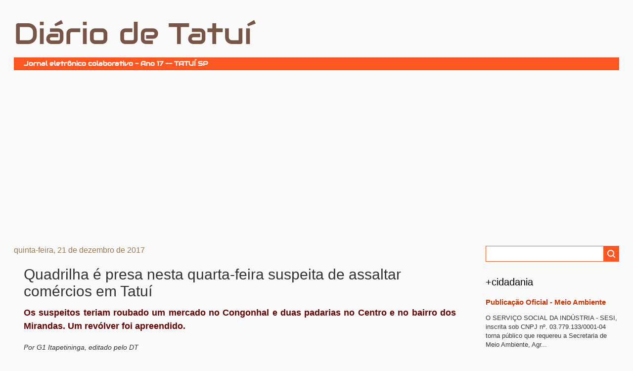

--- FILE ---
content_type: text/html; charset=UTF-8
request_url: https://www.diariodetatui.com/2017/12/quadrilha-e-presa-nesta-quarta-feira.html
body_size: 66234
content:
<!DOCTYPE html>
<html class='v2' dir='ltr' xmlns='http://www.w3.org/1999/xhtml' xmlns:b='http://www.google.com/2005/gml/b' xmlns:data='http://www.google.com/2005/gml/data' xmlns:expr='http://www.google.com/2005/gml/expr'>
<head>
<link href='https://www.blogger.com/static/v1/widgets/335934321-css_bundle_v2.css' rel='stylesheet' type='text/css'/>
<meta content='Diário de Tatuí - Nosso Jornal Online' name='description'/>
<meta content='Tatuí, tatui, jornal, jornal online, jornal de tatui, diario de tatui, noticia' name='keywords'/>
<meta content='Nosso Jornal Online' property='og:description'/>
<meta content='wtAqc6j62b6mtcwqy5P6ZlHXw9OQ1cdKg7d4xKZi53A' name='google-site-verification'/>
<meta content='IE=EmulateIE7' http-equiv='X-UA-Compatible'/>
<meta content='width=640' name='viewport'/>
<meta content='text/html; charset=UTF-8' http-equiv='Content-Type'/>
<meta content='blogger' name='generator'/>
<link href='https://www.diariodetatui.com/favicon.ico' rel='icon' type='image/x-icon'/>
<link href='https://www.diariodetatui.com/2017/12/quadrilha-e-presa-nesta-quarta-feira.html' rel='canonical'/>
<link rel="alternate" type="application/atom+xml" title="Diário de Tatuí - Atom" href="https://www.diariodetatui.com/feeds/posts/default" />
<link rel="alternate" type="application/rss+xml" title="Diário de Tatuí - RSS" href="https://www.diariodetatui.com/feeds/posts/default?alt=rss" />
<link rel="service.post" type="application/atom+xml" title="Diário de Tatuí - Atom" href="https://www.blogger.com/feeds/4616483805451918758/posts/default" />

<!--Can't find substitution for tag [blog.ieCssRetrofitLinks]-->
<link href='https://s2.glbimg.com/zUSRgJovTgDwtPIF1o5Zt5ugZek=/0x0:1028x754/984x0/smart/filters:strip_icc()/i.s3.glbimg.com/v1/AUTH_59edd422c0c84a879bd37670ae4f538a/internal_photos/bs/2017/2/5/dPCwUAQ3ytJpuetzBpzw/quadrilha.jpg' rel='image_src'/>
<meta content='https://www.diariodetatui.com/2017/12/quadrilha-e-presa-nesta-quarta-feira.html' property='og:url'/>
<meta content='Quadrilha é presa nesta quarta-feira suspeita de assaltar comércios em Tatuí' property='og:title'/>
<meta content='O jornal on-line de Tatuí.' property='og:description'/>
<meta content='https://lh3.googleusercontent.com/blogger_img_proxy/[base64]w1200-h630-p-k-no-nu' property='og:image'/>
<title>Diário de Tatuí: Quadrilha é presa nesta quarta-feira suspeita de assaltar comércios em Tatuí</title>
<style id='page-skin-1' type='text/css'><!--
/*
-----------------------------------------------
Blogger Template Style
Name:     Watermark
Designer: Josh Peterson
URL:      www.noaesthetic.com
----------------------------------------------- */
/* Variable definitions
====================
<Variable name="keycolor" description="Main Color" type="color" default="#c0a154"/>
<Group description="Page Text" selector="body">
<Variable name="body.font" description="Font" type="font"
default="normal normal 14px Arial, Tahoma, Helvetica, FreeSans, sans-serif"/>
<Variable name="body.text.color" description="Text Color" type="color" default="#333333"/>
</Group>
<Group description="Backgrounds" selector=".main-inner">
<Variable name="body.background.color" description="Outer Background" type="color" default="#c0a154"/>
<Variable name="footer.background.color" description="Footer Background" type="color" default="transparent"/>
</Group>
<Group description="Links" selector=".main-inner">
<Variable name="link.color" description="Link Color" type="color" default="#cc3300"/>
<Variable name="link.visited.color" description="Visited Color" type="color" default="#993322"/>
<Variable name="link.hover.color" description="Hover Color" type="color" default="#ff3300"/>
</Group>
<Group description="Blog Title" selector=".header h1">
<Variable name="header.font" description="Title Font" type="font"
default="normal normal 60px Georgia, Utopia, 'Palatino Linotype', Palatino, serif"/>
<Variable name="header.text.color" description="Title Color" type="color" default="#ffffff" />
</Group>
<Group description="Blog Description" selector=".header .description">
<Variable name="description.text.color" description="Description Color" type="color"
default="#997755" />
</Group>
<Group description="Tabs Text" selector=".tabs-inner .widget li a">
<Variable name="tabs.font" description="Font" type="font"
default="normal normal 20px Georgia, Utopia, 'Palatino Linotype', Palatino, serif"/>
<Variable name="tabs.text.color" description="Text Color" type="color" default="#cc3300"/>
<Variable name="tabs.selected.text.color" description="Selected Color" type="color" default="#000000"/>
</Group>
<Group description="Tabs Background" selector=".tabs-outer .PageList">
<Variable name="tabs.background.color" description="Background Color" type="color" default="transparent"/>
<Variable name="tabs.separator.color" description="Separator Color" type="color" default="#fafafa"/>
</Group>
<Group description="Date Header" selector="h2.date-header">
<Variable name="date.font" description="Font" type="font"
default="normal normal 16px Arial, Tahoma, Helvetica, FreeSans, sans-serif"/>
<Variable name="date.text.color" description="Text Color" type="color" default="#997755"/>
</Group>
<Group description="Post" selector="h3.post-title, .comments h4">
<Variable name="post.title.font" description="Title Font" type="font"
default="normal normal 30px Georgia, Utopia, 'Palatino Linotype', Palatino, serif"/>
<Variable name="post.background.color" description="Background Color" type="color" default="transparent"/>
<Variable name="post.border.color" description="Border Color" type="color" default="#ccbb99" />
</Group>
<Group description="Post Footer" selector=".post-footer">
<Variable name="post.footer.text.color" description="Text Color" type="color" default="#997755"/>
</Group>
<Group description="Gadgets" selector="h2">
<Variable name="widget.title.font" description="Title Font" type="font"
default="normal normal 20px Verdana, Geneva, sans-serif"/>
<Variable name="widget.title.text.color" description="Title Color" type="color" default="#000000"/>
<Variable name="widget.alternate.text.color" description="Alternate Color" type="color" default="#777777"/>
</Group>
<Group description="Footer" selector=".footer-inner">
<Variable name="footer.text.color" description="Text Color" type="color" default="#333333"/>
<Variable name="footer.widget.title.text.color" description="Gadget Title Color" type="color" default="#000000"/>
</Group>
<Group description="Footer Links" selector=".footer-inner">
<Variable name="footer.link.color" description="Link Color" type="color" default="#cc3300"/>
<Variable name="footer.link.visited.color" description="Visited Color" type="color" default="#993322"/>
<Variable name="footer.link.hover.color" description="Hover Color" type="color" default="#ff3300"/>
</Group>
<Variable name="body.background" description="Body Background" type="background"
color="#fafafa" default="$(color) url(//www.blogblog.com/1kt/watermark/body_background_birds.png) repeat fixed top left"/>
<Variable name="body.background.overlay" description="Overlay Background" type="background" color="#fafafa"
default="transparent url(//www.blogblog.com/1kt/watermark/body_overlay_birds.png) no-repeat scroll top right"/>
<Variable name="body.background.overlay.height" description="Overlay Background Height" type="length" default="121px"/>
<Variable name="tabs.background.inner" description="Tabs Background Inner" type="url" default="none"/>
<Variable name="tabs.background.outer" description="Tabs Background Outer" type="url" default="none"/>
<Variable name="tabs.border.size" description="Tabs Border Size" type="length" default="0"/>
<Variable name="tabs.shadow.spread" description="Tabs Shadow Spread" type="length" default="0"/>
<Variable name="main.padding.top" description="Main Padding Top" type="length" default="30px"/>
<Variable name="main.cap.height" description="Main Cap Height" type="length" default="0"/>
<Variable name="main.cap.image" description="Main Cap Image" type="url" default="none"/>
<Variable name="main.cap.overlay" description="Main Cap Overlay" type="url" default="none"/>
<Variable name="main.background" description="Main Background" type="background"
default="transparent none no-repeat scroll top left"/>
<Variable name="post.background.url" description="Post Background URL" type="url"
default="url(//www.blogblog.com/1kt/watermark/post_background_birds.png)"/>
<Variable name="post.border.size" description="Post Border Size" type="length" default="1px"/>
<Variable name="post.border.style" description="Post Border Style" type="string" default="dotted"/>
<Variable name="post.shadow.spread" description="Post Shadow Spread" type="length" default="0"/>
<Variable name="footer.background" description="Footer Background" type="background"
color="#330000" default="$(color) url(//www.blogblog.com/1kt/watermark/body_background_navigator.png) repeat scroll top left"/>
<Variable name="mobile.background.overlay" description="Mobile Background Overlay" type="string"
default="transparent none repeat scroll top left"/>
<Variable name="startSide" description="Side where text starts in blog language" type="automatic" default="left"/>
<Variable name="endSide" description="Side where text ends in blog language" type="automatic" default="right"/>
*/
/* Use this with templates/1ktemplate-*.html */
/* Content
----------------------------------------------- */
body {
font: normal normal 14px Arial, Tahoma, Helvetica, FreeSans, sans-serif;
color: #333333;
background: #fafafa none no-repeat scroll center center;
}
html body .content-outer {
min-width: 0;
max-width: 100%;
width: 100%;
}
.content-outer {
font-size: 92%;
}
a:link {
text-decoration:none;
color: #cc3300;
}
a:visited {
text-decoration:none;
color: #993322;
}
a:hover {
text-decoration:underline;
color: #ff3300;
}
.body-fauxcolumns .cap-top {
margin-top: 30px;
background: #fafafa none no-repeat scroll center center;
height: 121px;
}
.body-fauxcolumns {
position: fixed;
}
.content-inner {
padding: 0;
}
/* Header
----------------------------------------------- */
.header-inner .Header .titlewrapper,
.header-inner .Header .descriptionwrapper {
padding-left: 20px;
padding-right: 20px;
}
.Header h1 {
font: normal normal 60px Impact, sans-serif;
color: #795548;
}
.header h1 {
font-family: Audiowide;
}
.Header h1 a {
color: #795548;
}
.Header .description {
font-size: 140%;
color: #997755;
}
@font-face{font-family:"Audiowide";font-weight:400;src:url([data-uri])}
.descriptionwrapper .description {
background-color: #FF5722;
color: white;
padding: 0px 20px;
line-height: 2;
font-size: 13px;
font-weight: bold;
font-family: Audiowide;
}
/* Tabs
----------------------------------------------- */
.tabs-inner .section {
margin: 0 20px;
}
.tabs-inner .PageList, .tabs-inner .LinkList, .tabs-inner .Labels {
margin-left: -11px;
margin-right: -11px;
background-color: transparent;
border-top: 0 solid #ffffff;
border-bottom: 0 solid #ffffff;
-moz-box-shadow: 0 0 0 rgba(0, 0, 0, .3);
-webkit-box-shadow: 0 0 0 rgba(0, 0, 0, .3);
-goog-ms-box-shadow: 0 0 0 rgba(0, 0, 0, .3);
box-shadow: 0 0 0 rgba(0, 0, 0, .3);
}
.tabs-inner .PageList .widget-content,
.tabs-inner .LinkList .widget-content,
.tabs-inner .Labels .widget-content {
margin: -3px -11px;
background: transparent none  no-repeat scroll right;
}
.tabs-inner .widget ul {
padding: 2px 25px;
max-height: 34px;
background: transparent none no-repeat scroll left;
}
.tabs-inner .widget li {
border: none;
}
.tabs-inner .widget li a {
display: inline-block;
padding: .25em 1em;
font: normal normal 20px Georgia, Utopia, 'Palatino Linotype', Palatino, serif;
color: #cc3300;
border-right: 1px solid #ffffff;
}
.tabs-inner .widget li:first-child a {
border-left: 1px solid #ffffff;
}
.tabs-inner .widget li.selected a, .tabs-inner .widget li a:hover {
color: #000000;
}
/* Headings
----------------------------------------------- */
h2 {
font: normal normal 20px Verdana, Geneva, sans-serif;
color: #000000;
margin: 0 0 .5em;
}
h2.date-header {
font: normal normal 16px Arial, Tahoma, Helvetica, FreeSans, sans-serif;
color: #997755;
}
/* Main
----------------------------------------------- */
.main-inner .column-center-inner,
.main-inner .column-left-inner,
.main-inner .column-right-inner {
padding: 0 5px;
}
.main-outer {
margin-top: 0;
background: transparent none no-repeat scroll top left;
}
.main-inner {
padding-top: 30px;
}
.main-cap-top {
position: relative;
}
.main-cap-top .cap-right {
position: absolute;
height: 0;
width: 100%;
bottom: 0;
background: transparent none repeat-x scroll bottom center;
}
.main-cap-top .cap-left {
position: absolute;
height: 245px;
width: 280px;
right: 0;
bottom: 0;
background: transparent none no-repeat scroll bottom left;
}
/* Posts
----------------------------------------------- */
.post-outer {
padding: 15px 20px;
margin: 0 0 25px;
}
h3.post-title {
font: normal normal 30px Verdana, Geneva, sans-serif;
margin: 0;
}
.comments h4 {
font: normal normal 30px Verdana, Geneva, sans-serif;
margin: 1em 0 0;
}
.post-body {
font-size: 105%;
line-height: 1.5;
position: relative;
}
.post-header {
margin: 0 0 1em;
color: #997755;
}
.post-footer {
margin: 10px 0 0;
padding: 10px 0 0;
color: #997755;
border-top: dashed 1px #777777;
}
#blog-pager {
font-size: 140%
}
#comments .comment-author {
padding-top: 1.5em;
border-top: dashed 1px #777777;
background-position: 0 1.5em;
}
#comments .comment-author:first-child {
padding-top: 0;
border-top: none;
}
.avatar-image-container {
margin: .2em 0 0;
}
/* Comments
----------------------------------------------- */
.comments .comments-content .icon.blog-author {
background-repeat: no-repeat;
background-image: url([data-uri]);
}
.comments .comments-content .loadmore a {
border-top: 1px solid #777777;
border-bottom: 1px solid #777777;
}
.comments .continue {
border-top: 2px solid #777777;
}
/* Widgets
----------------------------------------------- */
.widget ul, .widget #ArchiveList ul.flat {
padding: 0;
list-style: none;
}
.widget ul li, .widget #ArchiveList ul.flat li {
padding: .35em 0;
text-indent: 0;
border-top: dashed 1px #777777;
}
.widget ul li:first-child, .widget #ArchiveList ul.flat li:first-child {
border-top: none;
}
.widget .post-body ul {
list-style: disc;
}
.widget .post-body ul li {
border: none;
}
.widget .zippy {
color: #777777;
}
.post-body img, .post-body .tr-caption-container, .Profile img, .Image img,
.BlogList .item-thumbnail img {
padding: 5px;
background: #fff;
-moz-box-shadow: 1px 1px 5px rgba(0, 0, 0, .5);
-webkit-box-shadow: 1px 1px 5px rgba(0, 0, 0, .5);
-goog-ms-box-shadow: 1px 1px 5px rgba(0, 0, 0, .5);
box-shadow: 1px 1px 5px rgba(0, 0, 0, .5);
}
.post-body img, .post-body .tr-caption-container {
padding: 8px;
}
.post-body .tr-caption-container {
color: #333333;
}
.post-body .tr-caption-container img {
padding: 0;
background: transparent;
border: none;
-moz-box-shadow: 0 0 0 rgba(0, 0, 0, .1);
-webkit-box-shadow: 0 0 0 rgba(0, 0, 0, .1);
-goog-ms-box-shadow: 0 0 0 rgba(0, 0, 0, .1);
box-shadow: 0 0 0 rgba(0, 0, 0, .1);
}
/* Footer
----------------------------------------------- */
.footer-outer {
color:#ccbb99;
background: #330000 url(//www.blogblog.com/1kt/watermark/body_background_navigator.png) repeat scroll top left;
}
.footer-outer a {
color: #ff7755;
}
.footer-outer a:visited {
color: #dd5533;
}
.footer-outer a:hover {
color: #ff9977;
}
.footer-outer .widget h2 {
color: #eeddbb;
}
/* Mobile
----------------------------------------------- */
body.mobile  {
background-size: 100% auto;
}
.mobile .body-fauxcolumn-outer {
background: transparent none repeat scroll top left;
}
html .mobile .mobile-date-outer {
border-bottom: none;
background: transparent url(//www.blogblog.com/1kt/watermark/post_background_birds.png) repeat scroll top left;
_background-image: none;
margin-bottom: 10px;
}
.mobile .main-inner .date-header {
margin: 10px;
}
.mobile .main-cap-top {
z-index: -1;
}
.mobile .content-outer {
font-size: 100%;
}
.mobile .post-outer {
padding: 10px;
}
.mobile .main-cap-top .cap-left {
background: transparent none no-repeat scroll bottom left;
}
.mobile .body-fauxcolumns .cap-top {
margin: 0;
}
.mobile-link-button {
background: transparent url(//www.blogblog.com/1kt/watermark/post_background_birds.png) repeat scroll top left;
}
.mobile-link-button a:link, .mobile-link-button a:visited {
color: #cc3300;
}
.mobile-index-date .date-header {
color: #997755;
}
.mobile-index-contents {
color: #333333;
}
.mobile .tabs-inner .section {
margin: 0;
}
.mobile .tabs-inner .PageList {
margin-left: 0;
margin-right: 0;
}
.mobile .tabs-inner .PageList .widget-content {
margin: 0;
color: #000000;
background: transparent url(//www.blogblog.com/1kt/watermark/post_background_birds.png) repeat scroll top left;
}
.mobile .tabs-inner .PageList .widget-content .pagelist-arrow {
border-left: 1px solid #ffffff;
}
.description span img {
width:100px;
position:absolute;
top:15px;
}
.laka
{
margin-bottom: 0px;
margin-top: 0px;
font-family: Fantasy;
font-size: x-large;
font-weight: bold;
color: #9D3D2B;
}
#navbar-iframe { height:0px; }
.content-inner {
border-top-style: none;
border-right-style: none;
border-bottom-style: none;
border-left-style: none;
border-width: initial;
border-color: initial;
border-image: initial;
position: relative;
padding-top: 8px;
padding-right: 8px;
padding-bottom: 8px;
padding-left: 8px;
margin: auto;
max-width: 1280px;
}
.post-outer {
border:0px;
border-bottom: 2px solid #CCC;
}
.post-footer {
border:0px;
}
.main {
-moz-user-select: none; -webkit-user-select: none; -ms-user-select:none; user-select:none;'
unselectable='on'
onselectstart='return false;'
onmousedown='return false;
}body .navbar {
height: 0px;
}
#crosscol {
margin: 0 0px;
}
.mobile .main-inner .date-outer {
padding: 10px !important;
}.Stats img, .Stats span {
margin-right: 8px !important;
}
.post-body .tr-caption-container img {
max-width: 100%;
height: auto;
}.post-body img {
max-width: 100%;
height: auto;
}
--></style>
<style id='template-skin-1' type='text/css'><!--
body {
min-width: 960px;
}
.content-outer, .content-fauxcolumn-outer, .region-inner {
min-width: 960px;
_width: 960px;
}
.main-inner .columns {
padding-left: 0;
padding-right: 310px;
}
.main-inner .fauxcolumn-center-outer {
left: 0;
right: 310px;
/* IE6 does not respect left and right together */
_width: expression(this.parentNode.offsetWidth -
parseInt("0") -
parseInt("310px") + 'px');
}
.main-inner .fauxcolumn-left-outer {
width: 0;
}
.main-inner .fauxcolumn-right-outer {
width: 310px;
}
.main-inner .column-left-outer {
width: 0;
right: 100%;
margin-left: -0;
}
.main-inner .column-right-outer {
width: 310px;
margin-right: -310px;
}
#layout {
min-width: 0;
}
#layout .content-outer {
min-width: 0;
width: 800px;
}
#layout .region-inner {
min-width: 0;
width: auto;
}
--></style>
<link href="//ajax.googleapis.com/ajax/libs/jqueryui/1.8/themes/base/jquery-ui.css" rel="stylesheet" type="text/css">
<script src="//ajax.googleapis.com/ajax/libs/jquery/1.5/jquery.min.js"></script>
<script src="//ajax.googleapis.com/ajax/libs/jqueryui/1.8/jquery-ui.min.js"></script>
<script type='text/javascript'>

  var _gaq = _gaq || [];
  _gaq.push(['_setAccount', 'UA-30392696-1']);
  _gaq.push(['_trackPageview']);

  (function() {
    var ga = document.createElement('script'); ga.type = 'text/javascript'; ga.async = true;
    ga.src = ('https:' == document.location.protocol ? 'https://ssl' : 'http://www') + '.google-analytics.com/ga.js';
    var s = document.getElementsByTagName('script')[0]; s.parentNode.insertBefore(ga, s);
  })();
  
    
</script>
<style>
    @media screen and (max-width: 910px) {
        .column-right-outer {
            display: none;
        }

        .main-inner .columns {
            padding-left: 0;
            padding-right: 0;
        }
    }

    body {
        min-width: 640px;
    }

    .content-outer, .content-fauxcolumn-outer, .region-inner {
        min-width: 600px;
    }

    .post-body img {
        max-width: 90%;
        height: auto;
    }  
  
  
    .covid-wrapper {
        border-bottom: 2px solid #CCC;
        border-top: 2px solid #CCC;
        padding: 0px 20px;
        font-family: Verdana, Geneva, sans-serif;
    }
    .covid-wrapper h2 {
        display: flex;
        flex-flow: row wrap;
        justify-content: space-between;
        font-size: 16px;
    } 
    .covid-wrapper section {
        display: flex;
        flex-flow: row wrap;
        justify-content: space-around;
        font-size: 16px;
    }
    .covid-wrapper h2 {
        margin: 1em 0;
    }
    .card {
        display: flex;
        flex-direction: column;
        color: white;
        width: 16%;
        min-width: 12em;
        text-align: center;
        padding: 5px;
        font-size: 12px;
        margin: 0.5em;
    }
    .card .value {
        font-size: 36px;
    }
    .notificacoes {
        background-color: #606062;
    }
    .suspeitos {
        background-color: #144789;
    }
    .recuperados {
        background-color: #046106;
    }
    .confirmados {
        background-color: #5B0504;
    }
    .obitos {
        background-color: #000000;
    }  
</style>
<link href='https://www.blogger.com/dyn-css/authorization.css?targetBlogID=4616483805451918758&amp;zx=26a78c50-3973-44d0-b3be-ff180e54f2d1' media='none' onload='if(media!=&#39;all&#39;)media=&#39;all&#39;' rel='stylesheet'/><noscript><link href='https://www.blogger.com/dyn-css/authorization.css?targetBlogID=4616483805451918758&amp;zx=26a78c50-3973-44d0-b3be-ff180e54f2d1' rel='stylesheet'/></noscript>
<meta name='google-adsense-platform-account' content='ca-host-pub-1556223355139109'/>
<meta name='google-adsense-platform-domain' content='blogspot.com'/>

<script async src="https://pagead2.googlesyndication.com/pagead/js/adsbygoogle.js?client=ca-pub-7178689636594521&host=ca-host-pub-1556223355139109" crossorigin="anonymous"></script>

<!-- data-ad-client=ca-pub-7178689636594521 -->

</head>
<body class='loading'>
<div class='body-fauxcolumns'>
<div class='fauxcolumn-outer body-fauxcolumn-outer'>
<div class='cap-top'>
<div class='cap-left'></div>
<div class='cap-right'></div>
</div>
<div class='fauxborder-left'>
<div class='fauxborder-right'></div>
<div class='fauxcolumn-inner'>
</div>
</div>
<div class='cap-bottom'>
<div class='cap-left'></div>
<div class='cap-right'></div>
</div>
</div>
</div>
<div class='content'>
<div class='content-fauxcolumns'>
<div class='fauxcolumn-outer content-fauxcolumn-outer'>
<div class='cap-top'>
<div class='cap-left'></div>
<div class='cap-right'></div>
</div>
<div class='fauxborder-left'>
<div class='fauxborder-right'></div>
<div class='fauxcolumn-inner'>
</div>
</div>
<div class='cap-bottom'>
<div class='cap-left'></div>
<div class='cap-right'></div>
</div>
</div>
</div>
<div class='content-outer'>
<div class='content-cap-top cap-top'>
<div class='cap-left'></div>
<div class='cap-right'></div>
</div>
<div class='fauxborder-left content-fauxborder-left'>
<div class='fauxborder-right content-fauxborder-right'></div>
<div class='content-inner'>
<header>
<div class='header-outer'>
<div class='header-cap-top cap-top'>
<div class='cap-left'></div>
<div class='cap-right'></div>
</div>
<div class='fauxborder-left header-fauxborder-left'>
<div class='fauxborder-right header-fauxborder-right'></div>
<div class='region-inner header-inner'>
<div class='header section' id='header'><div class='widget Header' data-version='1' id='Header1'>
<div id='header-inner'>
<div class='titlewrapper'>
<h1 class='title'>
<a href='https://www.diariodetatui.com/'>
Diário de Tatuí
</a>
</h1>
</div>
<div class='descriptionwrapper'>
<p class='description'><span>Jornal eletrônico colaborativo - Ano 17  --  TATUÍ SP</span></p>
</div>
</div>
</div></div>
</div>
</div>
<div class='header-cap-bottom cap-bottom'>
<div class='cap-left'></div>
<div class='cap-right'></div>
</div>
</div>
</header>
<div class='tabs-outer'>
<div class='tabs-cap-top cap-top'>
<div class='cap-left'></div>
<div class='cap-right'></div>
</div>
<div class='fauxborder-left tabs-fauxborder-left'>
<div class='fauxborder-right tabs-fauxborder-right'></div>
<div class='region-inner tabs-inner'>
<div class='tabs section' id='crosscol'><div class='widget HTML' data-version='1' id='HTML3'>
<div class='widget-content'>
<style>
.banner-wrapper {
    display: none;
}
    .banner-wrapper img {
        max-width: 100%;
    }
    .banner-central div {
        text-align: center;
    }
    .publicidade-title {
        margin-bottom: 0px;
        color: gray;
    }
    .banner-mobile, .banner-mobile .publicidade-title {
        text-align: center;
    }
    @media (min-width: 912px) 
    {
      .banner-mobile 
       {
           display: none;
       }
    }
    @media (min-width: 801px) 
    {
      .banner-supermercado-680 
       {
           display: none;
       }
    }
    @media (max-width: 800px) 
    {
      .banner-supermercado-1240
       {
           display: none;
       }
    }
</style>

<!-- BANNER CENTRAL -->
<div class="banner-wrapper banner-central">
    <div>
        <a href="https://www.aniversariocoop.com.br/" target="_blank">
            <img class="banner-supermercado banner-supermercado-1240" src="" />
            <img class="banner-supermercado banner-supermercado-680" src="" />
        </a>
    </div>
</div>
</div>
<div class='clear'></div>
</div></div>
<div class='tabs no-items section' id='crosscol-overflow'></div>
</div>
</div>
<div class='tabs-cap-bottom cap-bottom'>
<div class='cap-left'></div>
<div class='cap-right'></div>
</div>
</div>
<div class='main-outer'>
<div class='fauxborder-left main-fauxborder-left'>
<div class='fauxborder-right main-fauxborder-right'></div>
<div class='region-inner main-inner'>
<div class='columns fauxcolumns'>
<div class='fauxcolumn-outer fauxcolumn-center-outer'>
<div class='cap-top'>
<div class='cap-left'></div>
<div class='cap-right'></div>
</div>
<div class='fauxborder-left'>
<div class='fauxborder-right'></div>
<div class='fauxcolumn-inner'>
</div>
</div>
<div class='cap-bottom'>
<div class='cap-left'></div>
<div class='cap-right'></div>
</div>
</div>
<div class='fauxcolumn-outer fauxcolumn-left-outer'>
<div class='cap-top'>
<div class='cap-left'></div>
<div class='cap-right'></div>
</div>
<div class='fauxborder-left'>
<div class='fauxborder-right'></div>
<div class='fauxcolumn-inner'>
</div>
</div>
<div class='cap-bottom'>
<div class='cap-left'></div>
<div class='cap-right'></div>
</div>
</div>
<div class='fauxcolumn-outer fauxcolumn-right-outer'>
<div class='cap-top'>
<div class='cap-left'></div>
<div class='cap-right'></div>
</div>
<div class='fauxborder-left'>
<div class='fauxborder-right'></div>
<div class='fauxcolumn-inner'>
</div>
</div>
<div class='cap-bottom'>
<div class='cap-left'></div>
<div class='cap-right'></div>
</div>
</div>
<!-- corrects IE6 width calculation -->
<div class='columns-inner'>
<div class='column-center-outer'>
<div class='column-center-inner'>
<div class='main section' id='main'><div class='widget Blog' data-version='1' id='Blog1'>
<div class='blog-posts hfeed'>

          <div class="date-outer">
        
<h2 class='date-header'><span>quinta-feira, 21 de dezembro de 2017</span></h2>

          <div class="date-posts">
        
<div class='post-outer'>
<div class='post hentry'>
<a name='5076639320721162966'></a>
<h3 class='post-title entry-title'>
Quadrilha é presa nesta quarta-feira suspeita de assaltar comércios em Tatuí
</h3>
<div class='post-header'>
<div class='post-header-line-1'></div>
</div>
<div class='post-body entry-content' id='post-body-5076639320721162966'>
<div dir="ltr" style="text-align: left;" trbidi="on">
<div style="text-align: justify;">
<span style="color: #660000; font-size: large;"><b>Os suspeitos teriam roubado um mercado no Congonhal e duas padarias no Centro e no bairro dos Mirandas. Um revólver foi apreendido.</b></span></div>
<div style="text-align: justify;">
<br /></div>
<div style="text-align: justify;">
<i>Por G1 Itapetininga, editado pelo DT</i></div>
<div style="text-align: justify;">
<br /></div>
<div style="text-align: justify;">
<img height="293" src="https://s2.glbimg.com/zUSRgJovTgDwtPIF1o5Zt5ugZek=/0x0:1028x754/984x0/smart/filters:strip_icc()/i.s3.glbimg.com/v1/AUTH_59edd422c0c84a879bd37670ae4f538a/internal_photos/bs/2017/2/5/dPCwUAQ3ytJpuetzBpzw/quadrilha.jpg" width="400" /></div>
<div style="text-align: justify;">
Suspeitos foram presos pela polícia nesta quarta-feira (20) (Foto: Divulgação/PM)</div>
<div style="text-align: justify;">
<br /></div>
<div style="text-align: justify;">
Três homens, de 33, 27 e 21 anos foram presos e um adolescente de 17 anos apreendido por porte ilegal de arma de fogo, roubo e formação de quadrilha, nesta quarta-feira (20), em Tatuí.</div>
<div style="text-align: justify;">
<br /></div>
<div style="text-align: justify;">
De acordo com a polícia, os quatro são suspeitos de assaltarem um mercado no bairro Congonhal e duas padarias na área central e bairro dos Mirandas.</div>
<div style="text-align: justify;">
<br /></div>
<div style="text-align: justify;">
Ainda segundo a polícia, uma equipe foi informada de que dois suspeitos de assaltarem os três estabelecimentos comerciais estavam no jardim Santa Rita. Os policiais foram até o local e encontraram a dupla com um revólver.</div>
<div style="text-align: justify;">
<br /></div>
<div style="text-align: justify;">
Após patrulhamento, os outros dois suspeitos também foram localizados. Eles confessaram os crimes e foram levados à delegacia, onde foram autuados e estão à disposição da Justiça.</div>
</div>
<div style='clear: both;'></div>
</div>
<div class='post-footer'>
<div class='post-footer-line post-footer-line-1'><span class='post-author vcard'>
Postado por
<span class='fn'>
<a href='https://www.blogger.com/profile/13706515017729822889' rel='author' title='author profile'>
Rubens Oficial
</a>
</span>
</span>
<span class='post-timestamp'>
às
<a class='timestamp-link' href='https://www.diariodetatui.com/2017/12/quadrilha-e-presa-nesta-quarta-feira.html' rel='bookmark' title='permanent link'><abbr class='published' title='2017-12-21T17:22:00-02:00'>12/21/2017 05:22:00 PM</abbr></a>
</span>
<span class='post-comment-link'>
</span>
<span class='post-icons'>
<span class='item-control blog-admin pid-2059554917'>
<a href='https://www.blogger.com/post-edit.g?blogID=4616483805451918758&postID=5076639320721162966&from=pencil' title='Editar post'>
<img alt='' class='icon-action' height='18' src='https://resources.blogblog.com/img/icon18_edit_allbkg.gif' width='18'/>
</a>
</span>
</span>
<span class='post-backlinks post-comment-link'>
</span>
<div class='post-share-buttons goog-inline-block'>
<a class='goog-inline-block share-button sb-email' href='https://www.blogger.com/share-post.g?blogID=4616483805451918758&postID=5076639320721162966&target=email' target='_blank' title='Enviar por e-mail'><span class='share-button-link-text'>Enviar por e-mail</span></a><a class='goog-inline-block share-button sb-blog' href='https://www.blogger.com/share-post.g?blogID=4616483805451918758&postID=5076639320721162966&target=blog' onclick='window.open(this.href, "_blank", "height=270,width=475"); return false;' target='_blank' title='Postar no blog!'><span class='share-button-link-text'>Postar no blog!</span></a><a class='goog-inline-block share-button sb-twitter' href='https://www.blogger.com/share-post.g?blogID=4616483805451918758&postID=5076639320721162966&target=twitter' target='_blank' title='Compartilhar no X'><span class='share-button-link-text'>Compartilhar no X</span></a><a class='goog-inline-block share-button sb-facebook' href='https://www.blogger.com/share-post.g?blogID=4616483805451918758&postID=5076639320721162966&target=facebook' onclick='window.open(this.href, "_blank", "height=430,width=640"); return false;' target='_blank' title='Compartilhar no Facebook'><span class='share-button-link-text'>Compartilhar no Facebook</span></a><a class='goog-inline-block share-button sb-pinterest' href='https://www.blogger.com/share-post.g?blogID=4616483805451918758&postID=5076639320721162966&target=pinterest' target='_blank' title='Compartilhar com o Pinterest'><span class='share-button-link-text'>Compartilhar com o Pinterest</span></a>
</div>
</div>
<div class='post-footer-line post-footer-line-2'><span class='post-labels'>
Marcadores:
<a href='https://www.diariodetatui.com/search/label/JUSTI%C3%87A' rel='tag'>JUSTIÇA</a>
</span>
</div>
<div class='post-footer-line post-footer-line-3'></div>
</div>
</div>
<div class='comments' id='comments'>
<a name='comments'></a>
<h4>Nenhum comentário:</h4>
<div id='Blog1_comments-block-wrapper'>
<dl class='avatar-comment-indent' id='comments-block'>
</dl>
</div>
<p class='comment-footer'>
<div class='comment-form'>
<a name='comment-form'></a>
<h4 id='comment-post-message'>Postar um comentário</h4>
<p>
</p>
<a href='https://www.blogger.com/comment/frame/4616483805451918758?po=5076639320721162966&hl=pt-BR&saa=85391&origin=https://www.diariodetatui.com' id='comment-editor-src'></a>
<iframe allowtransparency='true' class='blogger-iframe-colorize blogger-comment-from-post' frameborder='0' height='410px' id='comment-editor' name='comment-editor' src='' width='100%'></iframe>
<script src='https://www.blogger.com/static/v1/jsbin/2830521187-comment_from_post_iframe.js' type='text/javascript'></script>
<script type='text/javascript'>
      BLOG_CMT_createIframe('https://www.blogger.com/rpc_relay.html');
    </script>
</div>
</p>
</div>
</div>

        </div></div>
      
</div>
<div class='blog-pager' id='blog-pager'>
<span id='blog-pager-newer-link'>
<a class='blog-pager-newer-link' href='https://www.diariodetatui.com/2017/12/conservatorio-de-tatui-tera-expediente.html' id='Blog1_blog-pager-newer-link' title='Postagem mais recente'>Postagem mais recente</a>
</span>
<span id='blog-pager-older-link'>
<a class='blog-pager-older-link' href='https://www.diariodetatui.com/2017/12/chuva-forte-e-ventania-causam.html' id='Blog1_blog-pager-older-link' title='Postagem mais antiga'>Postagem mais antiga</a>
</span>
<a class='home-link' href='https://www.diariodetatui.com/'>Página inicial</a>
</div>
<div class='clear'></div>
<div class='post-feeds'>
</div>
</div><div class='widget AdSense' data-version='1' id='AdSense1'>
<div class='widget-content'>
<script async src="https://pagead2.googlesyndication.com/pagead/js/adsbygoogle.js?client=ca-pub-7178689636594521&host=ca-host-pub-1556223355139109" crossorigin="anonymous"></script>
<!-- diariodetatui_main_AdSense1_468x60_as -->
<ins class="adsbygoogle"
     style="display:inline-block;width:468px;height:60px"
     data-ad-client="ca-pub-7178689636594521"
     data-ad-host="ca-host-pub-1556223355139109"
     data-ad-slot="2536342382"></ins>
<script>
(adsbygoogle = window.adsbygoogle || []).push({});
</script>
<div class='clear'></div>
</div>
</div><div class='widget HTML' data-version='1' id='HTML6'>
<div class='widget-content'>
<div class="banner-wrapper banner-mobile">
    <p class="publicidade-title">PUBLICIDADE</p>
    <div>  
        <a href="https://www.aniversariocoop.com.br/" target="_blank">
            <img class="banner-supermercado" src="" />
            <!-- <img class="banner-drogaria" src="" /> -->
        </a>
    </div>
</div>
</div>
<div class='clear'></div>
</div></div>
</div>
</div>
<div class='column-left-outer'>
<div class='column-left-inner'>
<aside>
</aside>
</div>
</div>
<div class='column-right-outer'>
<div class='column-right-inner'>
<aside>
<div class='sidebar section' id='sidebar-right-1'><div class='widget HTML' data-version='1' id='HTML8'>
<div class='widget-content'>
<style>
    .search-box {
        display: flex;
        flex-flow: nowrap;
        height: 32px;
    }

    .search-box-input {
        border: 1px solid #FF5722;
        width: calc(100% - 32px);
        padding: 4px;
        outline: none;
    }

    .search-box-button {
        background-image: url('[data-uri]');
        background-color: #FF5722;
        background-repeat: no-repeat;
        background-position: center;
        border: none;
        height: 100%;
        width: 32px;
        color: transparent;
        cursor: pointer;
    }
</style>

<form action="https://www.diariodetatui.com/search" class="search-box" target="_top">
    <input autocomplete="off" class="search-box-input" name="q" size="10" title="Buscar" type="text"/>
    <input class="search-box-button" title="Buscar" type="submit"/>
</form>
</div>
<div class='clear'></div>
</div><div class='widget FeaturedPost' data-version='1' id='FeaturedPost1'>
<h2 class='title'>+cidadania</h2>
<div class='post-summary'>
<h3><a href='https://www.diariodetatui.com/2026/01/publicacao-oficial-meio-ambiente.html'>Publicação Oficial - Meio Ambiente</a></h3>
<p>
O SERVIÇO SOCIAL DA INDÚSTRIA - SESI, inscrita sob CNPJ nº. 03.779.133/0001-04 torna público que requereu a Secretaria de Meio Ambiente, Agr...
</p>
</div>
<style type='text/css'>
    .image {
      width: 100%;
    }
  </style>
<div class='clear'></div>
</div><div class='widget HTML' data-version='1' id='HTML2'>
<h2 class='title'>Siga o DT no Facebook</h2>
<div class='widget-content'>
<div id="fb-root"></div>
<script>(function(d, s, id) {
  var js, fjs = d.getElementsByTagName(s)[0];
  if (d.getElementById(id)) return;
  js = d.createElement(s); js.id = id;
  js.src = "//connect.facebook.net/en_US/all.js#xfbml=1&appId=254832804634812";
  fjs.parentNode.insertBefore(js, fjs);
}(document, 'script', 'facebook-jssdk'));</script>

<div class="fb-like-box" data-href="http://www.facebook.com/diariodetatui" data-width="250" data-height="360" data-colorscheme="light" data-show-faces="true" data-header="false" data-stream="false" data-show-border="false"></div>
</div>
<div class='clear'></div>
</div><div class='widget HTML' data-version='1' id='HTML5'>
<div class='widget-content'>
<div class="banner-wrapper banner-lateral">
    <p class="publicidade-title">PUBLICIDADE</p>
    <div>
        <a href="https://www.aniversariocoop.com.br/" target="_blank">
            <img class="banner-supermercado" src="" />
            <!-- <img class="banner-drogaria" src="" /> -->
        </a>
    </div>
</div>
</div>
<div class='clear'></div>
</div><div class='widget HTML' data-version='1' id='HTML7'>
<div class='widget-content'>
<!--Navegação entre posts-->

    <script type='text/javascript'>
        var currentPost = 0;
        var scrollSpeed = 800;
        var advertisingHeight = 92;
        var postCount = $(".post-outer").size();
        var postScrollSemaphore = true;

        function goTo(postNum) {
            postScrollSemaphore = false;
            var postPosition = $('.post-outer:eq(' + (postNum - 1) + ')').offset().top;

            if (postPosition > advertisingHeight)
                postPosition = postPosition - advertisingHeight;

            $("html, body").animate({ scrollTop: postPosition }, scrollSpeed, "linear", function () { postScrollSemaphore = true; });
        }

        function previousPost() {
            if (currentPost > 1) {
                currentPost--;
                goTo(currentPost);
            } else if (currentPost == 1) {
                currentPost--;
                postScrollSemaphore = false;
                $("html, body").animate({ scrollTop: 0 }, scrollSpeed, "linear", function () { postScrollSemaphore = true; });
            }
        }

        function nextPost() {
            if (currentPost < postCount) {
                currentPost++;
                goTo(currentPost);
            } else if (currentPost == postCount) {
                currentPost++;
                postScrollSemaphore = false;
                $("html, body").animate({ scrollTop: $(document).height() }, scrollSpeed, "linear", function () { postScrollSemaphore = true; });
            }
        }

        $(document).keydown(function (e) {
            if (postCount > 1 && postScrollSemaphore) {
                switch (e.which) {
                    case 39:
                        e.preventDefault();
                        nextPost();
                        break;
                    case 37:
                        e.preventDefault();
                        previousPost();
                        break;
                }
            }
        });



    </script>
</div>
<div class='clear'></div>
</div><div class='widget BlogList' data-version='1' id='BlogList1'>
<h2 class='title'>BLOGUES</h2>
<div class='widget-content'>
<div class='blog-list-container' id='BlogList1_container'>
<ul id='BlogList1_blogs'>
<li style='display: block;'>
<div class='blog-icon'>
<img data-lateloadsrc='https://lh3.googleusercontent.com/blogger_img_proxy/AEn0k_tsYHdKGmhDajHbqirD3E2nKZH5zJZ_QzBbs3-j5W02elwaMV1jAjKguka0voV60z-Hu23hIBxNOgtWcKt4OZAtOF5ijl-lNd51hNwAo5P1MRVnEFxT=s16-w16-h16' height='16' width='16'/>
</div>
<div class='blog-content'>
<div class='blog-title'>
<a href='http://blogdepaulosetubal.blogspot.com/' target='_blank'>
Blog de Paulo Setúbal</a>
</div>
<div class='item-content'>
<div class='item-thumbnail'>
<a href='http://blogdepaulosetubal.blogspot.com/' target='_blank'>
<img alt='' border='0' height='72' src='https://blogger.googleusercontent.com/img/b/R29vZ2xl/AVvXsEgbOlcwXeoP0rEJkU_PT-MsqZgA6_666637vstGiaK2DVMtlsdYVyGjR5wv9PGJ9LuDgUxQOWlT3gA0Vjyd4R9m8fID3i7ezhhM7giX390fFv0r6antIs4FSk9RnGEg2kYb4KZ76R1PWsLV0Mfa-MIPN4c327eRnAs21vOGlqV3aeMGeHje7mRGozcG6V0/s72-w640-h400-c/marquesa%20de%20santos.jpg' width='72'/>
</a>
</div>
<span class='item-title'>
<a href='http://blogdepaulosetubal.blogspot.com/2025/03/marquesa-e-o-tema-do-encontros-culturais.html' target='_blank'>
Marquesa é o tema do &#8216;Encontros Culturais&#8217;
</a>
</span>

                      -
                    
<span class='item-snippet'>
Vida da figura histórica foi tema de livros, documentários, filmes e peças 
teatrais

Do Cruzeiro do Sul com edição do BPS

Domitila de Castro tem sua histór...
</span>
<div class='item-time'>
Há 10 meses
</div>
</div>
</div>
<div style='clear: both;'></div>
</li>
<li style='display: block;'>
<div class='blog-icon'>
<img data-lateloadsrc='https://lh3.googleusercontent.com/blogger_img_proxy/AEn0k_tFUj2HCaKW7-IMGZZIO1V1bX4zts2p0h9DUgQrYVdfxFIfe--ZMQQ6jJxvpoKHpgkvjMqDB9OVYjz2Ik4v7phcpdK-GOLDnyOlAHo2SA=s16-w16-h16' height='16' width='16'/>
</div>
<div class='blog-content'>
<div class='blog-title'>
<a href='http://tacitomota.blogspot.com/' target='_blank'>
Tácito Silveira da Mota</a>
</div>
<div class='item-content'>
<span class='item-title'>
<a href='http://tacitomota.blogspot.com/2018/12/impressao.html' target='_blank'>
Impressão
</a>
</span>

                      -
                    
<span class='item-snippet'>
 IMPRESSÃO

JOTA NIL
(Tácito Silveira da Mota)

Ontem, quando esperava por você,
por sinal que fazia muito tempo,
- numa crescente inquietação,
não sei mesmo...
</span>
<div class='item-time'>
Há 7 anos
</div>
</div>
</div>
<div style='clear: both;'></div>
</li>
</ul>
<div class='clear'></div>
</div>
</div>
</div><div class='widget Label' data-version='1' id='Label1'>
<h2>EDITORIAS</h2>
<div class='widget-content list-label-widget-content'>
<ul>
<li>
<a dir='ltr' href='https://www.diariodetatui.com/search/label/ALMANAQUE'>ALMANAQUE</a>
<span dir='ltr'>(2799)</span>
</li>
<li>
<a dir='ltr' href='https://www.diariodetatui.com/search/label/CAPITAL%20DA%20M%C3%9ASICA'>CAPITAL DA MÚSICA</a>
<span dir='ltr'>(399)</span>
</li>
<li>
<a dir='ltr' href='https://www.diariodetatui.com/search/label/CIDADE'>CIDADE</a>
<span dir='ltr'>(8162)</span>
</li>
<li>
<a dir='ltr' href='https://www.diariodetatui.com/search/label/CRONOLOGIA'>CRONOLOGIA</a>
<span dir='ltr'>(1)</span>
</li>
<li>
<a dir='ltr' href='https://www.diariodetatui.com/search/label/CULTURA'>CULTURA</a>
<span dir='ltr'>(5209)</span>
</li>
<li>
<a dir='ltr' href='https://www.diariodetatui.com/search/label/DIA%20A%20DIA'>DIA A DIA</a>
<span dir='ltr'>(2157)</span>
</li>
<li>
<a dir='ltr' href='https://www.diariodetatui.com/search/label/DT%20imagens'>DT imagens</a>
<span dir='ltr'>(480)</span>
</li>
<li>
<a dir='ltr' href='https://www.diariodetatui.com/search/label/EMPREGOS%20E%20NEG%C3%93CIOS'>EMPREGOS E NEGÓCIOS</a>
<span dir='ltr'>(1757)</span>
</li>
<li>
<a dir='ltr' href='https://www.diariodetatui.com/search/label/ESPORTES'>ESPORTES</a>
<span dir='ltr'>(2632)</span>
</li>
<li>
<a dir='ltr' href='https://www.diariodetatui.com/search/label/JUSTI%C3%87A'>JUSTIÇA</a>
<span dir='ltr'>(2476)</span>
</li>
<li>
<a dir='ltr' href='https://www.diariodetatui.com/search/label/Monitor'>Monitor</a>
<span dir='ltr'>(77)</span>
</li>
<li>
<a dir='ltr' href='https://www.diariodetatui.com/search/label/POL%C3%8DTICA%20%2F%20CIDADANIA'>POLÍTICA / CIDADANIA</a>
<span dir='ltr'>(1890)</span>
</li>
<li>
<a dir='ltr' href='https://www.diariodetatui.com/search/label/Publica%C3%A7%C3%A3o%20Legal'>Publicação Legal</a>
<span dir='ltr'>(2)</span>
</li>
<li>
<a dir='ltr' href='https://www.diariodetatui.com/search/label/REGI%C3%83O%20DE%20TATU%C3%8D'>REGIÃO DE TATUÍ</a>
<span dir='ltr'>(1938)</span>
</li>
<li>
<a dir='ltr' href='https://www.diariodetatui.com/search/label/TURISMO'>TURISMO</a>
<span dir='ltr'>(1535)</span>
</li>
<li>
<a dir='ltr' href='https://www.diariodetatui.com/search/label/V%C3%8DDEOS%20E%20%C3%81UDIOS'>VÍDEOS E ÁUDIOS</a>
<span dir='ltr'>(1839)</span>
</li>
</ul>
<div class='clear'></div>
</div>
</div><div class='widget BlogArchive' data-version='1' id='BlogArchive1'>
<h2>Últimas Notícias</h2>
<div class='widget-content'>
<div id='ArchiveList'>
<div id='BlogArchive1_ArchiveList'>
<ul class='hierarchy'>
<li class='archivedate collapsed'>
<a class='toggle' href='javascript:void(0)'>
<span class='zippy'>

        &#9658;&#160;
      
</span>
</a>
<a class='post-count-link' href='https://www.diariodetatui.com/2026/'>
2026
</a>
<span class='post-count' dir='ltr'>(42)</span>
<ul class='hierarchy'>
<li class='archivedate collapsed'>
<a class='toggle' href='javascript:void(0)'>
<span class='zippy'>

        &#9658;&#160;
      
</span>
</a>
<a class='post-count-link' href='https://www.diariodetatui.com/2026/01/'>
janeiro
</a>
<span class='post-count' dir='ltr'>(42)</span>
</li>
</ul>
</li>
</ul>
<ul class='hierarchy'>
<li class='archivedate collapsed'>
<a class='toggle' href='javascript:void(0)'>
<span class='zippy'>

        &#9658;&#160;
      
</span>
</a>
<a class='post-count-link' href='https://www.diariodetatui.com/2025/'>
2025
</a>
<span class='post-count' dir='ltr'>(1250)</span>
<ul class='hierarchy'>
<li class='archivedate collapsed'>
<a class='toggle' href='javascript:void(0)'>
<span class='zippy'>

        &#9658;&#160;
      
</span>
</a>
<a class='post-count-link' href='https://www.diariodetatui.com/2025/12/'>
dezembro
</a>
<span class='post-count' dir='ltr'>(89)</span>
</li>
</ul>
<ul class='hierarchy'>
<li class='archivedate collapsed'>
<a class='toggle' href='javascript:void(0)'>
<span class='zippy'>

        &#9658;&#160;
      
</span>
</a>
<a class='post-count-link' href='https://www.diariodetatui.com/2025/11/'>
novembro
</a>
<span class='post-count' dir='ltr'>(90)</span>
</li>
</ul>
<ul class='hierarchy'>
<li class='archivedate collapsed'>
<a class='toggle' href='javascript:void(0)'>
<span class='zippy'>

        &#9658;&#160;
      
</span>
</a>
<a class='post-count-link' href='https://www.diariodetatui.com/2025/10/'>
outubro
</a>
<span class='post-count' dir='ltr'>(109)</span>
</li>
</ul>
<ul class='hierarchy'>
<li class='archivedate collapsed'>
<a class='toggle' href='javascript:void(0)'>
<span class='zippy'>

        &#9658;&#160;
      
</span>
</a>
<a class='post-count-link' href='https://www.diariodetatui.com/2025/09/'>
setembro
</a>
<span class='post-count' dir='ltr'>(84)</span>
</li>
</ul>
<ul class='hierarchy'>
<li class='archivedate collapsed'>
<a class='toggle' href='javascript:void(0)'>
<span class='zippy'>

        &#9658;&#160;
      
</span>
</a>
<a class='post-count-link' href='https://www.diariodetatui.com/2025/08/'>
agosto
</a>
<span class='post-count' dir='ltr'>(96)</span>
</li>
</ul>
<ul class='hierarchy'>
<li class='archivedate collapsed'>
<a class='toggle' href='javascript:void(0)'>
<span class='zippy'>

        &#9658;&#160;
      
</span>
</a>
<a class='post-count-link' href='https://www.diariodetatui.com/2025/07/'>
julho
</a>
<span class='post-count' dir='ltr'>(123)</span>
</li>
</ul>
<ul class='hierarchy'>
<li class='archivedate collapsed'>
<a class='toggle' href='javascript:void(0)'>
<span class='zippy'>

        &#9658;&#160;
      
</span>
</a>
<a class='post-count-link' href='https://www.diariodetatui.com/2025/06/'>
junho
</a>
<span class='post-count' dir='ltr'>(89)</span>
</li>
</ul>
<ul class='hierarchy'>
<li class='archivedate collapsed'>
<a class='toggle' href='javascript:void(0)'>
<span class='zippy'>

        &#9658;&#160;
      
</span>
</a>
<a class='post-count-link' href='https://www.diariodetatui.com/2025/05/'>
maio
</a>
<span class='post-count' dir='ltr'>(113)</span>
</li>
</ul>
<ul class='hierarchy'>
<li class='archivedate collapsed'>
<a class='toggle' href='javascript:void(0)'>
<span class='zippy'>

        &#9658;&#160;
      
</span>
</a>
<a class='post-count-link' href='https://www.diariodetatui.com/2025/04/'>
abril
</a>
<span class='post-count' dir='ltr'>(106)</span>
</li>
</ul>
<ul class='hierarchy'>
<li class='archivedate collapsed'>
<a class='toggle' href='javascript:void(0)'>
<span class='zippy'>

        &#9658;&#160;
      
</span>
</a>
<a class='post-count-link' href='https://www.diariodetatui.com/2025/03/'>
março
</a>
<span class='post-count' dir='ltr'>(117)</span>
</li>
</ul>
<ul class='hierarchy'>
<li class='archivedate collapsed'>
<a class='toggle' href='javascript:void(0)'>
<span class='zippy'>

        &#9658;&#160;
      
</span>
</a>
<a class='post-count-link' href='https://www.diariodetatui.com/2025/02/'>
fevereiro
</a>
<span class='post-count' dir='ltr'>(139)</span>
</li>
</ul>
<ul class='hierarchy'>
<li class='archivedate collapsed'>
<a class='toggle' href='javascript:void(0)'>
<span class='zippy'>

        &#9658;&#160;
      
</span>
</a>
<a class='post-count-link' href='https://www.diariodetatui.com/2025/01/'>
janeiro
</a>
<span class='post-count' dir='ltr'>(95)</span>
</li>
</ul>
</li>
</ul>
<ul class='hierarchy'>
<li class='archivedate collapsed'>
<a class='toggle' href='javascript:void(0)'>
<span class='zippy'>

        &#9658;&#160;
      
</span>
</a>
<a class='post-count-link' href='https://www.diariodetatui.com/2024/'>
2024
</a>
<span class='post-count' dir='ltr'>(1738)</span>
<ul class='hierarchy'>
<li class='archivedate collapsed'>
<a class='toggle' href='javascript:void(0)'>
<span class='zippy'>

        &#9658;&#160;
      
</span>
</a>
<a class='post-count-link' href='https://www.diariodetatui.com/2024/12/'>
dezembro
</a>
<span class='post-count' dir='ltr'>(153)</span>
</li>
</ul>
<ul class='hierarchy'>
<li class='archivedate collapsed'>
<a class='toggle' href='javascript:void(0)'>
<span class='zippy'>

        &#9658;&#160;
      
</span>
</a>
<a class='post-count-link' href='https://www.diariodetatui.com/2024/11/'>
novembro
</a>
<span class='post-count' dir='ltr'>(216)</span>
</li>
</ul>
<ul class='hierarchy'>
<li class='archivedate collapsed'>
<a class='toggle' href='javascript:void(0)'>
<span class='zippy'>

        &#9658;&#160;
      
</span>
</a>
<a class='post-count-link' href='https://www.diariodetatui.com/2024/10/'>
outubro
</a>
<span class='post-count' dir='ltr'>(151)</span>
</li>
</ul>
<ul class='hierarchy'>
<li class='archivedate collapsed'>
<a class='toggle' href='javascript:void(0)'>
<span class='zippy'>

        &#9658;&#160;
      
</span>
</a>
<a class='post-count-link' href='https://www.diariodetatui.com/2024/09/'>
setembro
</a>
<span class='post-count' dir='ltr'>(130)</span>
</li>
</ul>
<ul class='hierarchy'>
<li class='archivedate collapsed'>
<a class='toggle' href='javascript:void(0)'>
<span class='zippy'>

        &#9658;&#160;
      
</span>
</a>
<a class='post-count-link' href='https://www.diariodetatui.com/2024/08/'>
agosto
</a>
<span class='post-count' dir='ltr'>(129)</span>
</li>
</ul>
<ul class='hierarchy'>
<li class='archivedate collapsed'>
<a class='toggle' href='javascript:void(0)'>
<span class='zippy'>

        &#9658;&#160;
      
</span>
</a>
<a class='post-count-link' href='https://www.diariodetatui.com/2024/07/'>
julho
</a>
<span class='post-count' dir='ltr'>(167)</span>
</li>
</ul>
<ul class='hierarchy'>
<li class='archivedate collapsed'>
<a class='toggle' href='javascript:void(0)'>
<span class='zippy'>

        &#9658;&#160;
      
</span>
</a>
<a class='post-count-link' href='https://www.diariodetatui.com/2024/06/'>
junho
</a>
<span class='post-count' dir='ltr'>(162)</span>
</li>
</ul>
<ul class='hierarchy'>
<li class='archivedate collapsed'>
<a class='toggle' href='javascript:void(0)'>
<span class='zippy'>

        &#9658;&#160;
      
</span>
</a>
<a class='post-count-link' href='https://www.diariodetatui.com/2024/05/'>
maio
</a>
<span class='post-count' dir='ltr'>(133)</span>
</li>
</ul>
<ul class='hierarchy'>
<li class='archivedate collapsed'>
<a class='toggle' href='javascript:void(0)'>
<span class='zippy'>

        &#9658;&#160;
      
</span>
</a>
<a class='post-count-link' href='https://www.diariodetatui.com/2024/04/'>
abril
</a>
<span class='post-count' dir='ltr'>(125)</span>
</li>
</ul>
<ul class='hierarchy'>
<li class='archivedate collapsed'>
<a class='toggle' href='javascript:void(0)'>
<span class='zippy'>

        &#9658;&#160;
      
</span>
</a>
<a class='post-count-link' href='https://www.diariodetatui.com/2024/03/'>
março
</a>
<span class='post-count' dir='ltr'>(137)</span>
</li>
</ul>
<ul class='hierarchy'>
<li class='archivedate collapsed'>
<a class='toggle' href='javascript:void(0)'>
<span class='zippy'>

        &#9658;&#160;
      
</span>
</a>
<a class='post-count-link' href='https://www.diariodetatui.com/2024/02/'>
fevereiro
</a>
<span class='post-count' dir='ltr'>(111)</span>
</li>
</ul>
<ul class='hierarchy'>
<li class='archivedate collapsed'>
<a class='toggle' href='javascript:void(0)'>
<span class='zippy'>

        &#9658;&#160;
      
</span>
</a>
<a class='post-count-link' href='https://www.diariodetatui.com/2024/01/'>
janeiro
</a>
<span class='post-count' dir='ltr'>(124)</span>
</li>
</ul>
</li>
</ul>
<ul class='hierarchy'>
<li class='archivedate collapsed'>
<a class='toggle' href='javascript:void(0)'>
<span class='zippy'>

        &#9658;&#160;
      
</span>
</a>
<a class='post-count-link' href='https://www.diariodetatui.com/2023/'>
2023
</a>
<span class='post-count' dir='ltr'>(1946)</span>
<ul class='hierarchy'>
<li class='archivedate collapsed'>
<a class='toggle' href='javascript:void(0)'>
<span class='zippy'>

        &#9658;&#160;
      
</span>
</a>
<a class='post-count-link' href='https://www.diariodetatui.com/2023/12/'>
dezembro
</a>
<span class='post-count' dir='ltr'>(131)</span>
</li>
</ul>
<ul class='hierarchy'>
<li class='archivedate collapsed'>
<a class='toggle' href='javascript:void(0)'>
<span class='zippy'>

        &#9658;&#160;
      
</span>
</a>
<a class='post-count-link' href='https://www.diariodetatui.com/2023/11/'>
novembro
</a>
<span class='post-count' dir='ltr'>(162)</span>
</li>
</ul>
<ul class='hierarchy'>
<li class='archivedate collapsed'>
<a class='toggle' href='javascript:void(0)'>
<span class='zippy'>

        &#9658;&#160;
      
</span>
</a>
<a class='post-count-link' href='https://www.diariodetatui.com/2023/10/'>
outubro
</a>
<span class='post-count' dir='ltr'>(145)</span>
</li>
</ul>
<ul class='hierarchy'>
<li class='archivedate collapsed'>
<a class='toggle' href='javascript:void(0)'>
<span class='zippy'>

        &#9658;&#160;
      
</span>
</a>
<a class='post-count-link' href='https://www.diariodetatui.com/2023/09/'>
setembro
</a>
<span class='post-count' dir='ltr'>(155)</span>
</li>
</ul>
<ul class='hierarchy'>
<li class='archivedate collapsed'>
<a class='toggle' href='javascript:void(0)'>
<span class='zippy'>

        &#9658;&#160;
      
</span>
</a>
<a class='post-count-link' href='https://www.diariodetatui.com/2023/08/'>
agosto
</a>
<span class='post-count' dir='ltr'>(212)</span>
</li>
</ul>
<ul class='hierarchy'>
<li class='archivedate collapsed'>
<a class='toggle' href='javascript:void(0)'>
<span class='zippy'>

        &#9658;&#160;
      
</span>
</a>
<a class='post-count-link' href='https://www.diariodetatui.com/2023/07/'>
julho
</a>
<span class='post-count' dir='ltr'>(226)</span>
</li>
</ul>
<ul class='hierarchy'>
<li class='archivedate collapsed'>
<a class='toggle' href='javascript:void(0)'>
<span class='zippy'>

        &#9658;&#160;
      
</span>
</a>
<a class='post-count-link' href='https://www.diariodetatui.com/2023/06/'>
junho
</a>
<span class='post-count' dir='ltr'>(196)</span>
</li>
</ul>
<ul class='hierarchy'>
<li class='archivedate collapsed'>
<a class='toggle' href='javascript:void(0)'>
<span class='zippy'>

        &#9658;&#160;
      
</span>
</a>
<a class='post-count-link' href='https://www.diariodetatui.com/2023/05/'>
maio
</a>
<span class='post-count' dir='ltr'>(170)</span>
</li>
</ul>
<ul class='hierarchy'>
<li class='archivedate collapsed'>
<a class='toggle' href='javascript:void(0)'>
<span class='zippy'>

        &#9658;&#160;
      
</span>
</a>
<a class='post-count-link' href='https://www.diariodetatui.com/2023/04/'>
abril
</a>
<span class='post-count' dir='ltr'>(156)</span>
</li>
</ul>
<ul class='hierarchy'>
<li class='archivedate collapsed'>
<a class='toggle' href='javascript:void(0)'>
<span class='zippy'>

        &#9658;&#160;
      
</span>
</a>
<a class='post-count-link' href='https://www.diariodetatui.com/2023/03/'>
março
</a>
<span class='post-count' dir='ltr'>(176)</span>
</li>
</ul>
<ul class='hierarchy'>
<li class='archivedate collapsed'>
<a class='toggle' href='javascript:void(0)'>
<span class='zippy'>

        &#9658;&#160;
      
</span>
</a>
<a class='post-count-link' href='https://www.diariodetatui.com/2023/02/'>
fevereiro
</a>
<span class='post-count' dir='ltr'>(102)</span>
</li>
</ul>
<ul class='hierarchy'>
<li class='archivedate collapsed'>
<a class='toggle' href='javascript:void(0)'>
<span class='zippy'>

        &#9658;&#160;
      
</span>
</a>
<a class='post-count-link' href='https://www.diariodetatui.com/2023/01/'>
janeiro
</a>
<span class='post-count' dir='ltr'>(115)</span>
</li>
</ul>
</li>
</ul>
<ul class='hierarchy'>
<li class='archivedate collapsed'>
<a class='toggle' href='javascript:void(0)'>
<span class='zippy'>

        &#9658;&#160;
      
</span>
</a>
<a class='post-count-link' href='https://www.diariodetatui.com/2022/'>
2022
</a>
<span class='post-count' dir='ltr'>(1876)</span>
<ul class='hierarchy'>
<li class='archivedate collapsed'>
<a class='toggle' href='javascript:void(0)'>
<span class='zippy'>

        &#9658;&#160;
      
</span>
</a>
<a class='post-count-link' href='https://www.diariodetatui.com/2022/12/'>
dezembro
</a>
<span class='post-count' dir='ltr'>(120)</span>
</li>
</ul>
<ul class='hierarchy'>
<li class='archivedate collapsed'>
<a class='toggle' href='javascript:void(0)'>
<span class='zippy'>

        &#9658;&#160;
      
</span>
</a>
<a class='post-count-link' href='https://www.diariodetatui.com/2022/11/'>
novembro
</a>
<span class='post-count' dir='ltr'>(170)</span>
</li>
</ul>
<ul class='hierarchy'>
<li class='archivedate collapsed'>
<a class='toggle' href='javascript:void(0)'>
<span class='zippy'>

        &#9658;&#160;
      
</span>
</a>
<a class='post-count-link' href='https://www.diariodetatui.com/2022/10/'>
outubro
</a>
<span class='post-count' dir='ltr'>(145)</span>
</li>
</ul>
<ul class='hierarchy'>
<li class='archivedate collapsed'>
<a class='toggle' href='javascript:void(0)'>
<span class='zippy'>

        &#9658;&#160;
      
</span>
</a>
<a class='post-count-link' href='https://www.diariodetatui.com/2022/09/'>
setembro
</a>
<span class='post-count' dir='ltr'>(184)</span>
</li>
</ul>
<ul class='hierarchy'>
<li class='archivedate collapsed'>
<a class='toggle' href='javascript:void(0)'>
<span class='zippy'>

        &#9658;&#160;
      
</span>
</a>
<a class='post-count-link' href='https://www.diariodetatui.com/2022/08/'>
agosto
</a>
<span class='post-count' dir='ltr'>(161)</span>
</li>
</ul>
<ul class='hierarchy'>
<li class='archivedate collapsed'>
<a class='toggle' href='javascript:void(0)'>
<span class='zippy'>

        &#9658;&#160;
      
</span>
</a>
<a class='post-count-link' href='https://www.diariodetatui.com/2022/07/'>
julho
</a>
<span class='post-count' dir='ltr'>(151)</span>
</li>
</ul>
<ul class='hierarchy'>
<li class='archivedate collapsed'>
<a class='toggle' href='javascript:void(0)'>
<span class='zippy'>

        &#9658;&#160;
      
</span>
</a>
<a class='post-count-link' href='https://www.diariodetatui.com/2022/06/'>
junho
</a>
<span class='post-count' dir='ltr'>(128)</span>
</li>
</ul>
<ul class='hierarchy'>
<li class='archivedate collapsed'>
<a class='toggle' href='javascript:void(0)'>
<span class='zippy'>

        &#9658;&#160;
      
</span>
</a>
<a class='post-count-link' href='https://www.diariodetatui.com/2022/05/'>
maio
</a>
<span class='post-count' dir='ltr'>(165)</span>
</li>
</ul>
<ul class='hierarchy'>
<li class='archivedate collapsed'>
<a class='toggle' href='javascript:void(0)'>
<span class='zippy'>

        &#9658;&#160;
      
</span>
</a>
<a class='post-count-link' href='https://www.diariodetatui.com/2022/04/'>
abril
</a>
<span class='post-count' dir='ltr'>(158)</span>
</li>
</ul>
<ul class='hierarchy'>
<li class='archivedate collapsed'>
<a class='toggle' href='javascript:void(0)'>
<span class='zippy'>

        &#9658;&#160;
      
</span>
</a>
<a class='post-count-link' href='https://www.diariodetatui.com/2022/03/'>
março
</a>
<span class='post-count' dir='ltr'>(169)</span>
</li>
</ul>
<ul class='hierarchy'>
<li class='archivedate collapsed'>
<a class='toggle' href='javascript:void(0)'>
<span class='zippy'>

        &#9658;&#160;
      
</span>
</a>
<a class='post-count-link' href='https://www.diariodetatui.com/2022/02/'>
fevereiro
</a>
<span class='post-count' dir='ltr'>(179)</span>
</li>
</ul>
<ul class='hierarchy'>
<li class='archivedate collapsed'>
<a class='toggle' href='javascript:void(0)'>
<span class='zippy'>

        &#9658;&#160;
      
</span>
</a>
<a class='post-count-link' href='https://www.diariodetatui.com/2022/01/'>
janeiro
</a>
<span class='post-count' dir='ltr'>(146)</span>
</li>
</ul>
</li>
</ul>
<ul class='hierarchy'>
<li class='archivedate collapsed'>
<a class='toggle' href='javascript:void(0)'>
<span class='zippy'>

        &#9658;&#160;
      
</span>
</a>
<a class='post-count-link' href='https://www.diariodetatui.com/2021/'>
2021
</a>
<span class='post-count' dir='ltr'>(2284)</span>
<ul class='hierarchy'>
<li class='archivedate collapsed'>
<a class='toggle' href='javascript:void(0)'>
<span class='zippy'>

        &#9658;&#160;
      
</span>
</a>
<a class='post-count-link' href='https://www.diariodetatui.com/2021/12/'>
dezembro
</a>
<span class='post-count' dir='ltr'>(168)</span>
</li>
</ul>
<ul class='hierarchy'>
<li class='archivedate collapsed'>
<a class='toggle' href='javascript:void(0)'>
<span class='zippy'>

        &#9658;&#160;
      
</span>
</a>
<a class='post-count-link' href='https://www.diariodetatui.com/2021/11/'>
novembro
</a>
<span class='post-count' dir='ltr'>(203)</span>
</li>
</ul>
<ul class='hierarchy'>
<li class='archivedate collapsed'>
<a class='toggle' href='javascript:void(0)'>
<span class='zippy'>

        &#9658;&#160;
      
</span>
</a>
<a class='post-count-link' href='https://www.diariodetatui.com/2021/10/'>
outubro
</a>
<span class='post-count' dir='ltr'>(195)</span>
</li>
</ul>
<ul class='hierarchy'>
<li class='archivedate collapsed'>
<a class='toggle' href='javascript:void(0)'>
<span class='zippy'>

        &#9658;&#160;
      
</span>
</a>
<a class='post-count-link' href='https://www.diariodetatui.com/2021/09/'>
setembro
</a>
<span class='post-count' dir='ltr'>(216)</span>
</li>
</ul>
<ul class='hierarchy'>
<li class='archivedate collapsed'>
<a class='toggle' href='javascript:void(0)'>
<span class='zippy'>

        &#9658;&#160;
      
</span>
</a>
<a class='post-count-link' href='https://www.diariodetatui.com/2021/08/'>
agosto
</a>
<span class='post-count' dir='ltr'>(241)</span>
</li>
</ul>
<ul class='hierarchy'>
<li class='archivedate collapsed'>
<a class='toggle' href='javascript:void(0)'>
<span class='zippy'>

        &#9658;&#160;
      
</span>
</a>
<a class='post-count-link' href='https://www.diariodetatui.com/2021/07/'>
julho
</a>
<span class='post-count' dir='ltr'>(194)</span>
</li>
</ul>
<ul class='hierarchy'>
<li class='archivedate collapsed'>
<a class='toggle' href='javascript:void(0)'>
<span class='zippy'>

        &#9658;&#160;
      
</span>
</a>
<a class='post-count-link' href='https://www.diariodetatui.com/2021/06/'>
junho
</a>
<span class='post-count' dir='ltr'>(214)</span>
</li>
</ul>
<ul class='hierarchy'>
<li class='archivedate collapsed'>
<a class='toggle' href='javascript:void(0)'>
<span class='zippy'>

        &#9658;&#160;
      
</span>
</a>
<a class='post-count-link' href='https://www.diariodetatui.com/2021/05/'>
maio
</a>
<span class='post-count' dir='ltr'>(205)</span>
</li>
</ul>
<ul class='hierarchy'>
<li class='archivedate collapsed'>
<a class='toggle' href='javascript:void(0)'>
<span class='zippy'>

        &#9658;&#160;
      
</span>
</a>
<a class='post-count-link' href='https://www.diariodetatui.com/2021/04/'>
abril
</a>
<span class='post-count' dir='ltr'>(182)</span>
</li>
</ul>
<ul class='hierarchy'>
<li class='archivedate collapsed'>
<a class='toggle' href='javascript:void(0)'>
<span class='zippy'>

        &#9658;&#160;
      
</span>
</a>
<a class='post-count-link' href='https://www.diariodetatui.com/2021/03/'>
março
</a>
<span class='post-count' dir='ltr'>(186)</span>
</li>
</ul>
<ul class='hierarchy'>
<li class='archivedate collapsed'>
<a class='toggle' href='javascript:void(0)'>
<span class='zippy'>

        &#9658;&#160;
      
</span>
</a>
<a class='post-count-link' href='https://www.diariodetatui.com/2021/02/'>
fevereiro
</a>
<span class='post-count' dir='ltr'>(144)</span>
</li>
</ul>
<ul class='hierarchy'>
<li class='archivedate collapsed'>
<a class='toggle' href='javascript:void(0)'>
<span class='zippy'>

        &#9658;&#160;
      
</span>
</a>
<a class='post-count-link' href='https://www.diariodetatui.com/2021/01/'>
janeiro
</a>
<span class='post-count' dir='ltr'>(136)</span>
</li>
</ul>
</li>
</ul>
<ul class='hierarchy'>
<li class='archivedate collapsed'>
<a class='toggle' href='javascript:void(0)'>
<span class='zippy'>

        &#9658;&#160;
      
</span>
</a>
<a class='post-count-link' href='https://www.diariodetatui.com/2020/'>
2020
</a>
<span class='post-count' dir='ltr'>(1816)</span>
<ul class='hierarchy'>
<li class='archivedate collapsed'>
<a class='toggle' href='javascript:void(0)'>
<span class='zippy'>

        &#9658;&#160;
      
</span>
</a>
<a class='post-count-link' href='https://www.diariodetatui.com/2020/12/'>
dezembro
</a>
<span class='post-count' dir='ltr'>(141)</span>
</li>
</ul>
<ul class='hierarchy'>
<li class='archivedate collapsed'>
<a class='toggle' href='javascript:void(0)'>
<span class='zippy'>

        &#9658;&#160;
      
</span>
</a>
<a class='post-count-link' href='https://www.diariodetatui.com/2020/11/'>
novembro
</a>
<span class='post-count' dir='ltr'>(116)</span>
</li>
</ul>
<ul class='hierarchy'>
<li class='archivedate collapsed'>
<a class='toggle' href='javascript:void(0)'>
<span class='zippy'>

        &#9658;&#160;
      
</span>
</a>
<a class='post-count-link' href='https://www.diariodetatui.com/2020/10/'>
outubro
</a>
<span class='post-count' dir='ltr'>(163)</span>
</li>
</ul>
<ul class='hierarchy'>
<li class='archivedate collapsed'>
<a class='toggle' href='javascript:void(0)'>
<span class='zippy'>

        &#9658;&#160;
      
</span>
</a>
<a class='post-count-link' href='https://www.diariodetatui.com/2020/09/'>
setembro
</a>
<span class='post-count' dir='ltr'>(180)</span>
</li>
</ul>
<ul class='hierarchy'>
<li class='archivedate collapsed'>
<a class='toggle' href='javascript:void(0)'>
<span class='zippy'>

        &#9658;&#160;
      
</span>
</a>
<a class='post-count-link' href='https://www.diariodetatui.com/2020/08/'>
agosto
</a>
<span class='post-count' dir='ltr'>(183)</span>
</li>
</ul>
<ul class='hierarchy'>
<li class='archivedate collapsed'>
<a class='toggle' href='javascript:void(0)'>
<span class='zippy'>

        &#9658;&#160;
      
</span>
</a>
<a class='post-count-link' href='https://www.diariodetatui.com/2020/07/'>
julho
</a>
<span class='post-count' dir='ltr'>(228)</span>
</li>
</ul>
<ul class='hierarchy'>
<li class='archivedate collapsed'>
<a class='toggle' href='javascript:void(0)'>
<span class='zippy'>

        &#9658;&#160;
      
</span>
</a>
<a class='post-count-link' href='https://www.diariodetatui.com/2020/06/'>
junho
</a>
<span class='post-count' dir='ltr'>(182)</span>
</li>
</ul>
<ul class='hierarchy'>
<li class='archivedate collapsed'>
<a class='toggle' href='javascript:void(0)'>
<span class='zippy'>

        &#9658;&#160;
      
</span>
</a>
<a class='post-count-link' href='https://www.diariodetatui.com/2020/05/'>
maio
</a>
<span class='post-count' dir='ltr'>(204)</span>
</li>
</ul>
<ul class='hierarchy'>
<li class='archivedate collapsed'>
<a class='toggle' href='javascript:void(0)'>
<span class='zippy'>

        &#9658;&#160;
      
</span>
</a>
<a class='post-count-link' href='https://www.diariodetatui.com/2020/04/'>
abril
</a>
<span class='post-count' dir='ltr'>(196)</span>
</li>
</ul>
<ul class='hierarchy'>
<li class='archivedate collapsed'>
<a class='toggle' href='javascript:void(0)'>
<span class='zippy'>

        &#9658;&#160;
      
</span>
</a>
<a class='post-count-link' href='https://www.diariodetatui.com/2020/03/'>
março
</a>
<span class='post-count' dir='ltr'>(91)</span>
</li>
</ul>
<ul class='hierarchy'>
<li class='archivedate collapsed'>
<a class='toggle' href='javascript:void(0)'>
<span class='zippy'>

        &#9658;&#160;
      
</span>
</a>
<a class='post-count-link' href='https://www.diariodetatui.com/2020/02/'>
fevereiro
</a>
<span class='post-count' dir='ltr'>(65)</span>
</li>
</ul>
<ul class='hierarchy'>
<li class='archivedate collapsed'>
<a class='toggle' href='javascript:void(0)'>
<span class='zippy'>

        &#9658;&#160;
      
</span>
</a>
<a class='post-count-link' href='https://www.diariodetatui.com/2020/01/'>
janeiro
</a>
<span class='post-count' dir='ltr'>(67)</span>
</li>
</ul>
</li>
</ul>
<ul class='hierarchy'>
<li class='archivedate collapsed'>
<a class='toggle' href='javascript:void(0)'>
<span class='zippy'>

        &#9658;&#160;
      
</span>
</a>
<a class='post-count-link' href='https://www.diariodetatui.com/2019/'>
2019
</a>
<span class='post-count' dir='ltr'>(1664)</span>
<ul class='hierarchy'>
<li class='archivedate collapsed'>
<a class='toggle' href='javascript:void(0)'>
<span class='zippy'>

        &#9658;&#160;
      
</span>
</a>
<a class='post-count-link' href='https://www.diariodetatui.com/2019/12/'>
dezembro
</a>
<span class='post-count' dir='ltr'>(77)</span>
</li>
</ul>
<ul class='hierarchy'>
<li class='archivedate collapsed'>
<a class='toggle' href='javascript:void(0)'>
<span class='zippy'>

        &#9658;&#160;
      
</span>
</a>
<a class='post-count-link' href='https://www.diariodetatui.com/2019/11/'>
novembro
</a>
<span class='post-count' dir='ltr'>(114)</span>
</li>
</ul>
<ul class='hierarchy'>
<li class='archivedate collapsed'>
<a class='toggle' href='javascript:void(0)'>
<span class='zippy'>

        &#9658;&#160;
      
</span>
</a>
<a class='post-count-link' href='https://www.diariodetatui.com/2019/10/'>
outubro
</a>
<span class='post-count' dir='ltr'>(141)</span>
</li>
</ul>
<ul class='hierarchy'>
<li class='archivedate collapsed'>
<a class='toggle' href='javascript:void(0)'>
<span class='zippy'>

        &#9658;&#160;
      
</span>
</a>
<a class='post-count-link' href='https://www.diariodetatui.com/2019/09/'>
setembro
</a>
<span class='post-count' dir='ltr'>(131)</span>
</li>
</ul>
<ul class='hierarchy'>
<li class='archivedate collapsed'>
<a class='toggle' href='javascript:void(0)'>
<span class='zippy'>

        &#9658;&#160;
      
</span>
</a>
<a class='post-count-link' href='https://www.diariodetatui.com/2019/08/'>
agosto
</a>
<span class='post-count' dir='ltr'>(169)</span>
</li>
</ul>
<ul class='hierarchy'>
<li class='archivedate collapsed'>
<a class='toggle' href='javascript:void(0)'>
<span class='zippy'>

        &#9658;&#160;
      
</span>
</a>
<a class='post-count-link' href='https://www.diariodetatui.com/2019/07/'>
julho
</a>
<span class='post-count' dir='ltr'>(171)</span>
</li>
</ul>
<ul class='hierarchy'>
<li class='archivedate collapsed'>
<a class='toggle' href='javascript:void(0)'>
<span class='zippy'>

        &#9658;&#160;
      
</span>
</a>
<a class='post-count-link' href='https://www.diariodetatui.com/2019/06/'>
junho
</a>
<span class='post-count' dir='ltr'>(162)</span>
</li>
</ul>
<ul class='hierarchy'>
<li class='archivedate collapsed'>
<a class='toggle' href='javascript:void(0)'>
<span class='zippy'>

        &#9658;&#160;
      
</span>
</a>
<a class='post-count-link' href='https://www.diariodetatui.com/2019/05/'>
maio
</a>
<span class='post-count' dir='ltr'>(161)</span>
</li>
</ul>
<ul class='hierarchy'>
<li class='archivedate collapsed'>
<a class='toggle' href='javascript:void(0)'>
<span class='zippy'>

        &#9658;&#160;
      
</span>
</a>
<a class='post-count-link' href='https://www.diariodetatui.com/2019/04/'>
abril
</a>
<span class='post-count' dir='ltr'>(154)</span>
</li>
</ul>
<ul class='hierarchy'>
<li class='archivedate collapsed'>
<a class='toggle' href='javascript:void(0)'>
<span class='zippy'>

        &#9658;&#160;
      
</span>
</a>
<a class='post-count-link' href='https://www.diariodetatui.com/2019/03/'>
março
</a>
<span class='post-count' dir='ltr'>(131)</span>
</li>
</ul>
<ul class='hierarchy'>
<li class='archivedate collapsed'>
<a class='toggle' href='javascript:void(0)'>
<span class='zippy'>

        &#9658;&#160;
      
</span>
</a>
<a class='post-count-link' href='https://www.diariodetatui.com/2019/02/'>
fevereiro
</a>
<span class='post-count' dir='ltr'>(127)</span>
</li>
</ul>
<ul class='hierarchy'>
<li class='archivedate collapsed'>
<a class='toggle' href='javascript:void(0)'>
<span class='zippy'>

        &#9658;&#160;
      
</span>
</a>
<a class='post-count-link' href='https://www.diariodetatui.com/2019/01/'>
janeiro
</a>
<span class='post-count' dir='ltr'>(126)</span>
</li>
</ul>
</li>
</ul>
<ul class='hierarchy'>
<li class='archivedate collapsed'>
<a class='toggle' href='javascript:void(0)'>
<span class='zippy'>

        &#9658;&#160;
      
</span>
</a>
<a class='post-count-link' href='https://www.diariodetatui.com/2018/'>
2018
</a>
<span class='post-count' dir='ltr'>(1506)</span>
<ul class='hierarchy'>
<li class='archivedate collapsed'>
<a class='toggle' href='javascript:void(0)'>
<span class='zippy'>

        &#9658;&#160;
      
</span>
</a>
<a class='post-count-link' href='https://www.diariodetatui.com/2018/12/'>
dezembro
</a>
<span class='post-count' dir='ltr'>(118)</span>
</li>
</ul>
<ul class='hierarchy'>
<li class='archivedate collapsed'>
<a class='toggle' href='javascript:void(0)'>
<span class='zippy'>

        &#9658;&#160;
      
</span>
</a>
<a class='post-count-link' href='https://www.diariodetatui.com/2018/11/'>
novembro
</a>
<span class='post-count' dir='ltr'>(149)</span>
</li>
</ul>
<ul class='hierarchy'>
<li class='archivedate collapsed'>
<a class='toggle' href='javascript:void(0)'>
<span class='zippy'>

        &#9658;&#160;
      
</span>
</a>
<a class='post-count-link' href='https://www.diariodetatui.com/2018/10/'>
outubro
</a>
<span class='post-count' dir='ltr'>(152)</span>
</li>
</ul>
<ul class='hierarchy'>
<li class='archivedate collapsed'>
<a class='toggle' href='javascript:void(0)'>
<span class='zippy'>

        &#9658;&#160;
      
</span>
</a>
<a class='post-count-link' href='https://www.diariodetatui.com/2018/09/'>
setembro
</a>
<span class='post-count' dir='ltr'>(135)</span>
</li>
</ul>
<ul class='hierarchy'>
<li class='archivedate collapsed'>
<a class='toggle' href='javascript:void(0)'>
<span class='zippy'>

        &#9658;&#160;
      
</span>
</a>
<a class='post-count-link' href='https://www.diariodetatui.com/2018/08/'>
agosto
</a>
<span class='post-count' dir='ltr'>(125)</span>
</li>
</ul>
<ul class='hierarchy'>
<li class='archivedate collapsed'>
<a class='toggle' href='javascript:void(0)'>
<span class='zippy'>

        &#9658;&#160;
      
</span>
</a>
<a class='post-count-link' href='https://www.diariodetatui.com/2018/07/'>
julho
</a>
<span class='post-count' dir='ltr'>(122)</span>
</li>
</ul>
<ul class='hierarchy'>
<li class='archivedate collapsed'>
<a class='toggle' href='javascript:void(0)'>
<span class='zippy'>

        &#9658;&#160;
      
</span>
</a>
<a class='post-count-link' href='https://www.diariodetatui.com/2018/06/'>
junho
</a>
<span class='post-count' dir='ltr'>(133)</span>
</li>
</ul>
<ul class='hierarchy'>
<li class='archivedate collapsed'>
<a class='toggle' href='javascript:void(0)'>
<span class='zippy'>

        &#9658;&#160;
      
</span>
</a>
<a class='post-count-link' href='https://www.diariodetatui.com/2018/05/'>
maio
</a>
<span class='post-count' dir='ltr'>(135)</span>
</li>
</ul>
<ul class='hierarchy'>
<li class='archivedate collapsed'>
<a class='toggle' href='javascript:void(0)'>
<span class='zippy'>

        &#9658;&#160;
      
</span>
</a>
<a class='post-count-link' href='https://www.diariodetatui.com/2018/04/'>
abril
</a>
<span class='post-count' dir='ltr'>(122)</span>
</li>
</ul>
<ul class='hierarchy'>
<li class='archivedate collapsed'>
<a class='toggle' href='javascript:void(0)'>
<span class='zippy'>

        &#9658;&#160;
      
</span>
</a>
<a class='post-count-link' href='https://www.diariodetatui.com/2018/03/'>
março
</a>
<span class='post-count' dir='ltr'>(127)</span>
</li>
</ul>
<ul class='hierarchy'>
<li class='archivedate collapsed'>
<a class='toggle' href='javascript:void(0)'>
<span class='zippy'>

        &#9658;&#160;
      
</span>
</a>
<a class='post-count-link' href='https://www.diariodetatui.com/2018/02/'>
fevereiro
</a>
<span class='post-count' dir='ltr'>(84)</span>
</li>
</ul>
<ul class='hierarchy'>
<li class='archivedate collapsed'>
<a class='toggle' href='javascript:void(0)'>
<span class='zippy'>

        &#9658;&#160;
      
</span>
</a>
<a class='post-count-link' href='https://www.diariodetatui.com/2018/01/'>
janeiro
</a>
<span class='post-count' dir='ltr'>(104)</span>
</li>
</ul>
</li>
</ul>
<ul class='hierarchy'>
<li class='archivedate expanded'>
<a class='toggle' href='javascript:void(0)'>
<span class='zippy toggle-open'>

        &#9660;&#160;
      
</span>
</a>
<a class='post-count-link' href='https://www.diariodetatui.com/2017/'>
2017
</a>
<span class='post-count' dir='ltr'>(1853)</span>
<ul class='hierarchy'>
<li class='archivedate expanded'>
<a class='toggle' href='javascript:void(0)'>
<span class='zippy toggle-open'>

        &#9660;&#160;
      
</span>
</a>
<a class='post-count-link' href='https://www.diariodetatui.com/2017/12/'>
dezembro
</a>
<span class='post-count' dir='ltr'>(108)</span>
<ul class='posts'>
<li><a href='https://www.diariodetatui.com/2017/12/barranco-as-margens-de-ponte-do-marape.html'>Barranco às margens de ponte do Marapé desmorona a...</a></li>
<li><a href='https://www.diariodetatui.com/2017/12/conservatorio-edita-26-edicao-da.html'>Conservatório edita 26ª edição da revista eletrôni...</a></li>
<li><a href='https://www.diariodetatui.com/2017/12/tatui-tera-unidade-comunitaria-da.html'>Tatuí terá unidade comunitária da Justiça Restaura...</a></li>
<li><a href='https://www.diariodetatui.com/2017/12/populacao-tem-ate-domingo-para-emitir.html'>População têm até domingo para emitir a segunda vi...</a></li>
<li><a href='https://www.diariodetatui.com/2017/12/adolescente-fica-ferido-apos-ser.html'>Adolescente fica ferido após ser atropelado por ca...</a></li>
<li><a href='https://www.diariodetatui.com/2017/12/prefeitura-abre-inscricoes-para-cursos.html'>Prefeitura abre inscrições para cursos de qualific...</a></li>
<li><a href='https://www.diariodetatui.com/2017/12/inscricoes-para-cursos-do-conservatorio.html'>Inscrições para cursos do Conservatório podem ser ...</a></li>
<li><a href='https://www.diariodetatui.com/2017/12/choveu-28-mm-em-uma-hora-em-tatui-na.html'>Choveu 28 mm em uma hora em Tatuí, na tarde de ontem</a></li>
<li><a href='https://www.diariodetatui.com/2017/12/dupla-e-presa-suspeita-de-assaltar.html'>Dupla presa em Tatuí é suspeita de assaltar posto ...</a></li>
<li><a href='https://www.diariodetatui.com/2017/12/portal-da-transparencia-publica-novos.html'>Portal da Transparência publica novos repasses de ...</a></li>
<li><a href='https://www.diariodetatui.com/2017/12/buracos-em-ruas-de-tatui-causam.html'>Buracos em ruas de Tatuí causam transtornos, recla...</a></li>
<li><a href='https://www.diariodetatui.com/2017/12/orquestra-de-metais-lyra-tatui-saida-do.html'>Orquestra de Metais Lyra Tatuí, saída do Campeonat...</a></li>
<li><a href='https://www.diariodetatui.com/2017/12/ex-aluno-do-conservatorio-de-tatui-e.html'>Ex-aluno do Conservatório de Tatuí é aprovado para...</a></li>
<li><a href='https://www.diariodetatui.com/2017/12/voluntarios-da-ford-doam-brinquedos.html'>Voluntários da Ford doam brinquedos para 60 crianç...</a></li>
<li><a href='https://www.diariodetatui.com/2017/12/eduardo-sallum-faz-avaliacao-das-acoes.html'>Eduardo Sallum faz avaliação das ações e do mandat...</a></li>
<li><a href='https://www.diariodetatui.com/2017/12/motorista-capota-veiculo-na-rodovia.html'>Motorista capota veículo na rodovia Romano Schinca...</a></li>
<li><a href='https://www.diariodetatui.com/2017/12/bravo-tatui-leva-tenor-orquestra-de.html'>Bravo Tatuí leva tenor, orquestra de cordas com pi...</a></li>
<li><a href='https://www.diariodetatui.com/2017/12/conservatorio-de-tatui-tera-expediente.html'>Conservatório de Tatuí terá expediente reduzido no...</a></li>
<li><a href='https://www.diariodetatui.com/2017/12/quadrilha-e-presa-nesta-quarta-feira.html'>Quadrilha é presa nesta quarta-feira suspeita de a...</a></li>
<li><a href='https://www.diariodetatui.com/2017/12/chuva-forte-e-ventania-causam.html'>Chuva forte e ventania causam alagamentos na regiã...</a></li>
<li><a href='https://www.diariodetatui.com/2017/12/veja-o-que-abre-e-fecha-partir-de-amanha.html'>Veja o que abre e fecha no fim de semana</a></li>
<li><a href='https://www.diariodetatui.com/2017/12/saiu-o-edital-para-o-concurso-publico.html'>Inscrições para o Concurso Público da Prefeitura d...</a></li>
<li><a href='https://www.diariodetatui.com/2017/12/edu-piano-anuncia-que-segue-na.html'>Edu Piano anuncia que segue na categoria UTV</a></li>
<li><a href='https://www.diariodetatui.com/2017/12/funcionarios-da-viacao-piracema-seguem.html'>Funcionários da Viação Piracema seguem em greve na...</a></li>
<li><a href='https://www.diariodetatui.com/2017/12/15-corrida-rural-do-bairro-dos-mirandas.html'>15ª Corrida Rural do Bairro dos Mirandas está com ...</a></li>
<li><a href='https://www.diariodetatui.com/2017/12/curta-metragem-confie-em-mim-tera.html'>Curta-metragem &#8220;Confie em Mim&#8221; terá lançamento nes...</a></li>
<li><a href='https://www.diariodetatui.com/2017/12/festas-natalinas-na-pracas-terminam-no.html'>Festas natalinas nas praças terminam no sábado, 23</a></li>
<li><a href='https://www.diariodetatui.com/2017/12/prefeitura-anuncia-reforma-do-centro.html'>Prefeitura anuncia reforma do Centro Cirúrgico da ...</a></li>
<li><a href='https://www.diariodetatui.com/2017/12/mais-dois-sao-presos-por-suspeita-de.html'>Mais dois são presos por suspeita de tráfico de dr...</a></li>
<li><a href='https://www.diariodetatui.com/2017/12/faesb-tatui-entrega-premios-de.html'>Faesb Tatuí entrega prêmios de Iniciação Científic...</a></li>
<li><a href='https://www.diariodetatui.com/2017/12/homem-e-preso-ao-ser-flagrado-com.html'>Homem é preso ao ser flagrado com pedras de crack ...</a></li>
<li><a href='https://www.diariodetatui.com/2017/12/programa-id-jovem-foi-lancado-em-tatui.html'>Programa ID Jovem foi lançado em Tatuí</a></li>
<li><a href='https://www.diariodetatui.com/2017/12/alunos-da-contra-tempo-runningclimm.html'>Alunos da Contra Tempo Running/Climm participam do...</a></li>
<li><a href='https://www.diariodetatui.com/2017/12/alunos-do-centro-suzuki-tatui-fazem.html'>Alunos do Centro Suzuki Tatuí fazem apresentação n...</a></li>
<li><a href='https://www.diariodetatui.com/2017/12/rodinei-do-flamengo-e-homenageado-em.html'>Rodinei, do Flamengo, é homenageado em Tatuí e tir...</a></li>
<li><a href='https://www.diariodetatui.com/2017/12/conservatorio-de-tatui-abre-novas-vagas_55.html'>Conservatório de Tatuí abre novas vagas para curso...</a></li>
<li><a href='https://www.diariodetatui.com/2017/12/conservatorio-de-tatui-abre-novas-vagas_18.html'>Conservatório de Tatuí abre novas vagas para curso...</a></li>
<li><a href='https://www.diariodetatui.com/2017/12/trio-e-detido-e-menor-apreendido-por.html'>Trio é detido e menor apreendido por tráfico de dr...</a></li>
<li><a href='https://www.diariodetatui.com/2017/12/pacientes-enfrentam-dificuldades-para.html'>Pacientes enfrentam dificuldades para conseguir re...</a></li>
<li><a href='https://www.diariodetatui.com/2017/12/prefeitura-entregou-nova-ponte-do.html'>Prefeitura entregou a nova Ponte do Junqueira e a ...</a></li>
<li><a href='https://www.diariodetatui.com/2017/12/promotor-de-justica-cesariolangense.html'>Promotor de Justiça cesariolangense morre após car...</a></li>
<li><a href='https://www.diariodetatui.com/2017/12/trio-e-preso-ao-ser-flagrado-com.html'>Trio é preso ao ser flagrado com cocaína e crack n...</a></li>
<li><a href='https://www.diariodetatui.com/2017/12/conservatorio-de-tatui-abre-novas-vagas_87.html'>Conservatório de Tatuí abre novas vagas para curso...</a></li>
<li><a href='https://www.diariodetatui.com/2017/12/conservatorio-de-tatui-abre-novas-vagas_16.html'>Conservatório de Tatuí abre novas vagas para curso...</a></li>
<li><a href='https://www.diariodetatui.com/2017/12/conservatorio-de-tatui-abre-novas-vagas.html'>Conservatório de Tatuí abre novas vagas para curso...</a></li>
<li><a href='https://www.diariodetatui.com/2017/12/nota-da-aact-sobre-perda-da.html'>Nota da AACT sobre a perda da administração do Con...</a></li>
<li><a href='https://www.diariodetatui.com/2017/12/ex-ministro-carlos-gabas-critico-da.html'>Ex-ministro Carlos Gabas, crítico da reforma da Pr...</a></li>
<li><a href='https://www.diariodetatui.com/2017/12/conservatorio-de-tatui-recebe-orquestra.html'>Conservatório de Tatuí recebe Orquestra Jovem de S...</a></li>
<li><a href='https://www.diariodetatui.com/2017/12/recitais-de-violino-e-tuba-encerram.html'>Recitais de Violino e Tuba encerram a programação ...</a></li>
<li><a href='https://www.diariodetatui.com/2017/12/jovem-e-flagrado-com-pedras-de-crack-na.html'>Jovem é flagrado com pedras de crack na Vila São P...</a></li>
<li><a href='https://www.diariodetatui.com/2017/12/ceu-das-artes-recebera-1-encontro.html'>CEU das Artes receberá 1º Encontro Saxofone Academ...</a></li>
<li><a href='https://www.diariodetatui.com/2017/12/museu-tera-oficinas-direcionadas-ao.html'>Museu terá oficinas direcionadas ao trabalho de ator</a></li>
<li><a href='https://www.diariodetatui.com/2017/12/pat-tem-vagas-de-emprego-para.html'>PAT tem vagas de emprego para professores de educa...</a></li>
<li><a href='https://www.diariodetatui.com/2017/12/pre-escolas-municipais-tem-vagas.html'>Pré-escolas municipais têm vagas remanescentes par...</a></li>
<li><a href='https://www.diariodetatui.com/2017/12/cartorio-de-registro-de-imoveis.html'>Cartório de Registro de Imóveis completa 140 anos</a></li>
<li><a href='https://www.diariodetatui.com/2017/12/tatui-recebera-r-561-mil-para-combater.html'>Tatuí receberá R$ 561 mil para combater mortes no ...</a></li>
<li><a href='https://www.diariodetatui.com/2017/12/posto-de-saude-da-vila-santa-luzia-sera.html'>Posto de Saúde da Vila Santa Luzia será inaugurado...</a></li>
<li><a href='https://www.diariodetatui.com/2017/12/prefeitura-inaugura-no-sabado-ponte-do.html'>Prefeitura inaugura no sábado a Ponte do Junqueira...</a></li>
<li><a href='https://www.diariodetatui.com/2017/12/projeto-adote-um-quarto-entrega.html'>Projeto Adote um Quarto entrega primeiros 30 leito...</a></li>
<li><a href='https://www.diariodetatui.com/2017/12/corpo-de-bombeiros-salva-recem-nascida.html'>Corpo de Bombeiros salva recém-nascida engasgada c...</a></li>
<li><a href='https://www.diariodetatui.com/2017/12/policia-civil-registra-dois-furtos-em.html'>Polícia Civil registra dois furtos em uma hora na ...</a></li>
<li><a href='https://www.diariodetatui.com/2017/12/san-rafael-e-campeao-do-varzeano-serie.html'>San Rafael é campeão do Varzeano série Ouro</a></li>
<li><a href='https://www.diariodetatui.com/2017/12/paraquedista-morre-ao-tentar-fazer.html'>Paraquedista morre ao tentar fazer curva baixa dur...</a></li>
<li><a href='https://www.diariodetatui.com/2017/12/trio-e-preso-apos-ser-flagrado-com.html'>Trio é preso após ser flagrado com celulares sem n...</a></li>
<li><a href='https://www.diariodetatui.com/2017/12/policia-procura-suspeito-de-roubar.html'>Polícia procura suspeito de roubar carro em rodovi...</a></li>
<li><a href='https://www.diariodetatui.com/2017/12/abertura-oficial-do-natal-musical-sera.html'>Abertura oficial do Natal Musical será nesta terça...</a></li>
<li><a href='https://www.diariodetatui.com/2017/12/tatuiano-marcou-presenca-no-20-rally.html'>Tatuiano marcou presença no 20º Rally dos Amigos</a></li>
<li><a href='https://www.diariodetatui.com/2017/12/em-boituva-paraquedistas-ficam-feridos.html'>Em Boituva, paraquedistas ficam feridos durante pouso</a></li>
<li><a href='https://www.diariodetatui.com/2017/12/um-mundo-de-aventuras-e-conhecimento.html'>Um mundo de aventuras e conhecimento nas férias es...</a></li>
<li><a href='https://www.diariodetatui.com/2017/12/capotamento-deixa-feridos-na-sp-127-em.html'>Capotamento deixa feridos na SP 127, em Tatuí</a></li>
<li><a href='https://www.diariodetatui.com/2017/12/tatui-10-x-2-itapetininga-11-nacional.html'>Tatui 10 X 2 Itapetininga &#9474; 11º Nacional de Beiseb...</a></li>
<li><a href='https://www.diariodetatui.com/2017/12/iv-semana-de-musica-de-camara-do.html'>IV Semana de Música de Câmara do Conservatório de ...</a></li>
<li><a href='https://www.diariodetatui.com/2017/12/e-mail-sobre-o-sinal-de-wi-fi-no-ceu.html'>e-mail / Sobre o sinal de WI-FI no CEU das Artes</a></li>
<li><a href='https://www.diariodetatui.com/2017/12/biblioteca-municipal-tera-contacao-de.html'>Biblioteca Municipal terá contação de história nat...</a></li>
<li><a href='https://www.diariodetatui.com/2017/12/escola-tomas-borges-doa-cadeiras-de.html'>Escola Tomás Borges doa cadeiras de roda ao Fusstat</a></li>
<li><a href='https://www.diariodetatui.com/2017/12/praca-da-santa-esta-com-o-pinheirao.html'>Praça da Santa está com o Pinheirão iluminado e re...</a></li>
<li><a href='https://www.diariodetatui.com/2017/12/tradicional-bazar-de-natal-do-fusstat.html'>Tradicional Bazar de Natal do Fusstat começará na ...</a></li>
<li><a href='https://www.diariodetatui.com/2017/12/horseball-equipe-de-tatui-faz-partida.html'>Horseball: equipe de Tatuí faz partida-demonstraçã...</a></li>
<li><a href='https://www.diariodetatui.com/2017/12/conservatorio-de-tatui-realiza-iv.html'>Conservatório de Tatuí realiza IV Semana de Prátic...</a></li>
<li><a href='https://www.diariodetatui.com/2017/12/ipero-recebe-encontro-de-balonismo-no.html'>Iperó recebe Encontro de Balonismo no domingo, 10</a></li>
<li><a href='https://www.diariodetatui.com/2017/12/homem-e-preso-apos-ameacar-mae-de-morte.html'>Homem é preso após ameaçar a mãe de morte no centr...</a></li>
<li><a href='https://www.diariodetatui.com/2017/12/parque-maria-tuca-recebeu-mais-de-300.html'>Parque Maria Tuca recebeu mais de 300 visitantes n...</a></li>
<li><a href='https://www.diariodetatui.com/2017/12/recadastramento-de-servidores.html'>Recadastramento de servidores municipais termina n...</a></li>
<li><a href='https://www.diariodetatui.com/2017/12/fkb-fara-rematricula-de-alunos-em-tatui.html'>FKB fará rematrícula de alunos em Tatuí</a></li>
<li><a href='https://www.diariodetatui.com/2017/12/veja-vagas-de-emprego-no-pat-de-tatui.html'>Veja vagas de emprego no PAT de Tatuí</a></li>
<li><a href='https://www.diariodetatui.com/2017/12/museu-paulo-setubal-recebera-projeto-do.html'>Museu Paulo Setúbal receberá projeto do Museu da L...</a></li>
<li><a href='https://www.diariodetatui.com/2017/12/codasp-inicia-recuperacao-da-estrada-do.html'>Codasp inicia recuperação da estrada do bairro San...</a></li>
<li><a href='https://www.diariodetatui.com/2017/12/estudantes-tatuianos-sao-premiados-pelo.html'>Estudantes tatuianos são premiados pelo programa F...</a></li>
<li><a href='https://www.diariodetatui.com/2017/12/sabesp-investe-r-7-milhoes-para-sanear.html'>Sabesp investe R$ 7 milhões para sanear córregos e...</a></li>
<li><a href='https://www.diariodetatui.com/2017/12/projetos-aprovados-na-camara-visam-o.html'>Projetos aprovados na Câmara visam o descarte de t...</a></li>
<li><a href='https://www.diariodetatui.com/2017/12/desativacao-do-wi-fi-aberto-no-ceu-das.html'>Desativação do WI-FI aberto no CEU das Artes é per...</a></li>
<li><a href='https://www.diariodetatui.com/2017/12/escultura-o-maestro-ja-foi-restaurado-e.html'>Escultura O Maestro já foi restaurado e reinstalad...</a></li>
<li><a href='https://www.diariodetatui.com/2017/12/tres-equipes-de-tatui-e-uma-de-boituva.html'>Três equipes de Tatuí e uma de Boituva são campeãs...</a></li>
<li><a href='https://www.diariodetatui.com/2017/12/legislativo-anuncia-devolucao-de-r-500.html'>Legislativo anuncia devolução de R$ 500 mil para o...</a></li>
<li><a href='https://www.diariodetatui.com/2017/12/ubs-de-tatui-disponibilizam-vacina.html'>UBS de Tatuí disponibilizam vacina contra o HPV</a></li>
<li><a href='https://www.diariodetatui.com/2017/12/ccr-spvias-realiza-evento-em-tatui-para.html'>CCR SPVias realiza evento em Tatuí para entregar c...</a></li>
<li><a href='https://www.diariodetatui.com/2017/12/coro-sinfonico-do-conservatorio-de.html'>Coro Sinfônico do Conservatório de Tatuí faz Conce...</a></li>
<li><a href='https://www.diariodetatui.com/2017/12/final-do-campeonato-varzeano-de-futebol.html'>Final do Campeonato Varzeano de Futebol será entre...</a></li>
<li><a href='https://www.diariodetatui.com/2017/12/brasileiro-de-equitacao-de-trabalho-foi.html'>Brasileiro de Equitação de Trabalho foi o mais dis...</a></li>
<li><a href='https://www.diariodetatui.com/2017/12/ultimo-rali-do-ano-tatuiano-participa.html'>Último rali do ano: tatuiano participa do 20º Rall...</a></li>
</ul>
</li>
</ul>
<ul class='hierarchy'>
<li class='archivedate collapsed'>
<a class='toggle' href='javascript:void(0)'>
<span class='zippy'>

        &#9658;&#160;
      
</span>
</a>
<a class='post-count-link' href='https://www.diariodetatui.com/2017/11/'>
novembro
</a>
<span class='post-count' dir='ltr'>(186)</span>
</li>
</ul>
<ul class='hierarchy'>
<li class='archivedate collapsed'>
<a class='toggle' href='javascript:void(0)'>
<span class='zippy'>

        &#9658;&#160;
      
</span>
</a>
<a class='post-count-link' href='https://www.diariodetatui.com/2017/10/'>
outubro
</a>
<span class='post-count' dir='ltr'>(162)</span>
</li>
</ul>
<ul class='hierarchy'>
<li class='archivedate collapsed'>
<a class='toggle' href='javascript:void(0)'>
<span class='zippy'>

        &#9658;&#160;
      
</span>
</a>
<a class='post-count-link' href='https://www.diariodetatui.com/2017/09/'>
setembro
</a>
<span class='post-count' dir='ltr'>(134)</span>
</li>
</ul>
<ul class='hierarchy'>
<li class='archivedate collapsed'>
<a class='toggle' href='javascript:void(0)'>
<span class='zippy'>

        &#9658;&#160;
      
</span>
</a>
<a class='post-count-link' href='https://www.diariodetatui.com/2017/08/'>
agosto
</a>
<span class='post-count' dir='ltr'>(150)</span>
</li>
</ul>
<ul class='hierarchy'>
<li class='archivedate collapsed'>
<a class='toggle' href='javascript:void(0)'>
<span class='zippy'>

        &#9658;&#160;
      
</span>
</a>
<a class='post-count-link' href='https://www.diariodetatui.com/2017/07/'>
julho
</a>
<span class='post-count' dir='ltr'>(132)</span>
</li>
</ul>
<ul class='hierarchy'>
<li class='archivedate collapsed'>
<a class='toggle' href='javascript:void(0)'>
<span class='zippy'>

        &#9658;&#160;
      
</span>
</a>
<a class='post-count-link' href='https://www.diariodetatui.com/2017/06/'>
junho
</a>
<span class='post-count' dir='ltr'>(174)</span>
</li>
</ul>
<ul class='hierarchy'>
<li class='archivedate collapsed'>
<a class='toggle' href='javascript:void(0)'>
<span class='zippy'>

        &#9658;&#160;
      
</span>
</a>
<a class='post-count-link' href='https://www.diariodetatui.com/2017/05/'>
maio
</a>
<span class='post-count' dir='ltr'>(186)</span>
</li>
</ul>
<ul class='hierarchy'>
<li class='archivedate collapsed'>
<a class='toggle' href='javascript:void(0)'>
<span class='zippy'>

        &#9658;&#160;
      
</span>
</a>
<a class='post-count-link' href='https://www.diariodetatui.com/2017/04/'>
abril
</a>
<span class='post-count' dir='ltr'>(152)</span>
</li>
</ul>
<ul class='hierarchy'>
<li class='archivedate collapsed'>
<a class='toggle' href='javascript:void(0)'>
<span class='zippy'>

        &#9658;&#160;
      
</span>
</a>
<a class='post-count-link' href='https://www.diariodetatui.com/2017/03/'>
março
</a>
<span class='post-count' dir='ltr'>(187)</span>
</li>
</ul>
<ul class='hierarchy'>
<li class='archivedate collapsed'>
<a class='toggle' href='javascript:void(0)'>
<span class='zippy'>

        &#9658;&#160;
      
</span>
</a>
<a class='post-count-link' href='https://www.diariodetatui.com/2017/02/'>
fevereiro
</a>
<span class='post-count' dir='ltr'>(123)</span>
</li>
</ul>
<ul class='hierarchy'>
<li class='archivedate collapsed'>
<a class='toggle' href='javascript:void(0)'>
<span class='zippy'>

        &#9658;&#160;
      
</span>
</a>
<a class='post-count-link' href='https://www.diariodetatui.com/2017/01/'>
janeiro
</a>
<span class='post-count' dir='ltr'>(159)</span>
</li>
</ul>
</li>
</ul>
<ul class='hierarchy'>
<li class='archivedate collapsed'>
<a class='toggle' href='javascript:void(0)'>
<span class='zippy'>

        &#9658;&#160;
      
</span>
</a>
<a class='post-count-link' href='https://www.diariodetatui.com/2016/'>
2016
</a>
<span class='post-count' dir='ltr'>(1509)</span>
<ul class='hierarchy'>
<li class='archivedate collapsed'>
<a class='toggle' href='javascript:void(0)'>
<span class='zippy'>

        &#9658;&#160;
      
</span>
</a>
<a class='post-count-link' href='https://www.diariodetatui.com/2016/12/'>
dezembro
</a>
<span class='post-count' dir='ltr'>(108)</span>
</li>
</ul>
<ul class='hierarchy'>
<li class='archivedate collapsed'>
<a class='toggle' href='javascript:void(0)'>
<span class='zippy'>

        &#9658;&#160;
      
</span>
</a>
<a class='post-count-link' href='https://www.diariodetatui.com/2016/11/'>
novembro
</a>
<span class='post-count' dir='ltr'>(130)</span>
</li>
</ul>
<ul class='hierarchy'>
<li class='archivedate collapsed'>
<a class='toggle' href='javascript:void(0)'>
<span class='zippy'>

        &#9658;&#160;
      
</span>
</a>
<a class='post-count-link' href='https://www.diariodetatui.com/2016/10/'>
outubro
</a>
<span class='post-count' dir='ltr'>(144)</span>
</li>
</ul>
<ul class='hierarchy'>
<li class='archivedate collapsed'>
<a class='toggle' href='javascript:void(0)'>
<span class='zippy'>

        &#9658;&#160;
      
</span>
</a>
<a class='post-count-link' href='https://www.diariodetatui.com/2016/09/'>
setembro
</a>
<span class='post-count' dir='ltr'>(117)</span>
</li>
</ul>
<ul class='hierarchy'>
<li class='archivedate collapsed'>
<a class='toggle' href='javascript:void(0)'>
<span class='zippy'>

        &#9658;&#160;
      
</span>
</a>
<a class='post-count-link' href='https://www.diariodetatui.com/2016/08/'>
agosto
</a>
<span class='post-count' dir='ltr'>(112)</span>
</li>
</ul>
<ul class='hierarchy'>
<li class='archivedate collapsed'>
<a class='toggle' href='javascript:void(0)'>
<span class='zippy'>

        &#9658;&#160;
      
</span>
</a>
<a class='post-count-link' href='https://www.diariodetatui.com/2016/07/'>
julho
</a>
<span class='post-count' dir='ltr'>(138)</span>
</li>
</ul>
<ul class='hierarchy'>
<li class='archivedate collapsed'>
<a class='toggle' href='javascript:void(0)'>
<span class='zippy'>

        &#9658;&#160;
      
</span>
</a>
<a class='post-count-link' href='https://www.diariodetatui.com/2016/06/'>
junho
</a>
<span class='post-count' dir='ltr'>(156)</span>
</li>
</ul>
<ul class='hierarchy'>
<li class='archivedate collapsed'>
<a class='toggle' href='javascript:void(0)'>
<span class='zippy'>

        &#9658;&#160;
      
</span>
</a>
<a class='post-count-link' href='https://www.diariodetatui.com/2016/05/'>
maio
</a>
<span class='post-count' dir='ltr'>(149)</span>
</li>
</ul>
<ul class='hierarchy'>
<li class='archivedate collapsed'>
<a class='toggle' href='javascript:void(0)'>
<span class='zippy'>

        &#9658;&#160;
      
</span>
</a>
<a class='post-count-link' href='https://www.diariodetatui.com/2016/04/'>
abril
</a>
<span class='post-count' dir='ltr'>(127)</span>
</li>
</ul>
<ul class='hierarchy'>
<li class='archivedate collapsed'>
<a class='toggle' href='javascript:void(0)'>
<span class='zippy'>

        &#9658;&#160;
      
</span>
</a>
<a class='post-count-link' href='https://www.diariodetatui.com/2016/03/'>
março
</a>
<span class='post-count' dir='ltr'>(119)</span>
</li>
</ul>
<ul class='hierarchy'>
<li class='archivedate collapsed'>
<a class='toggle' href='javascript:void(0)'>
<span class='zippy'>

        &#9658;&#160;
      
</span>
</a>
<a class='post-count-link' href='https://www.diariodetatui.com/2016/02/'>
fevereiro
</a>
<span class='post-count' dir='ltr'>(103)</span>
</li>
</ul>
<ul class='hierarchy'>
<li class='archivedate collapsed'>
<a class='toggle' href='javascript:void(0)'>
<span class='zippy'>

        &#9658;&#160;
      
</span>
</a>
<a class='post-count-link' href='https://www.diariodetatui.com/2016/01/'>
janeiro
</a>
<span class='post-count' dir='ltr'>(106)</span>
</li>
</ul>
</li>
</ul>
<ul class='hierarchy'>
<li class='archivedate collapsed'>
<a class='toggle' href='javascript:void(0)'>
<span class='zippy'>

        &#9658;&#160;
      
</span>
</a>
<a class='post-count-link' href='https://www.diariodetatui.com/2015/'>
2015
</a>
<span class='post-count' dir='ltr'>(1818)</span>
<ul class='hierarchy'>
<li class='archivedate collapsed'>
<a class='toggle' href='javascript:void(0)'>
<span class='zippy'>

        &#9658;&#160;
      
</span>
</a>
<a class='post-count-link' href='https://www.diariodetatui.com/2015/12/'>
dezembro
</a>
<span class='post-count' dir='ltr'>(94)</span>
</li>
</ul>
<ul class='hierarchy'>
<li class='archivedate collapsed'>
<a class='toggle' href='javascript:void(0)'>
<span class='zippy'>

        &#9658;&#160;
      
</span>
</a>
<a class='post-count-link' href='https://www.diariodetatui.com/2015/11/'>
novembro
</a>
<span class='post-count' dir='ltr'>(162)</span>
</li>
</ul>
<ul class='hierarchy'>
<li class='archivedate collapsed'>
<a class='toggle' href='javascript:void(0)'>
<span class='zippy'>

        &#9658;&#160;
      
</span>
</a>
<a class='post-count-link' href='https://www.diariodetatui.com/2015/10/'>
outubro
</a>
<span class='post-count' dir='ltr'>(145)</span>
</li>
</ul>
<ul class='hierarchy'>
<li class='archivedate collapsed'>
<a class='toggle' href='javascript:void(0)'>
<span class='zippy'>

        &#9658;&#160;
      
</span>
</a>
<a class='post-count-link' href='https://www.diariodetatui.com/2015/09/'>
setembro
</a>
<span class='post-count' dir='ltr'>(135)</span>
</li>
</ul>
<ul class='hierarchy'>
<li class='archivedate collapsed'>
<a class='toggle' href='javascript:void(0)'>
<span class='zippy'>

        &#9658;&#160;
      
</span>
</a>
<a class='post-count-link' href='https://www.diariodetatui.com/2015/08/'>
agosto
</a>
<span class='post-count' dir='ltr'>(136)</span>
</li>
</ul>
<ul class='hierarchy'>
<li class='archivedate collapsed'>
<a class='toggle' href='javascript:void(0)'>
<span class='zippy'>

        &#9658;&#160;
      
</span>
</a>
<a class='post-count-link' href='https://www.diariodetatui.com/2015/07/'>
julho
</a>
<span class='post-count' dir='ltr'>(123)</span>
</li>
</ul>
<ul class='hierarchy'>
<li class='archivedate collapsed'>
<a class='toggle' href='javascript:void(0)'>
<span class='zippy'>

        &#9658;&#160;
      
</span>
</a>
<a class='post-count-link' href='https://www.diariodetatui.com/2015/06/'>
junho
</a>
<span class='post-count' dir='ltr'>(176)</span>
</li>
</ul>
<ul class='hierarchy'>
<li class='archivedate collapsed'>
<a class='toggle' href='javascript:void(0)'>
<span class='zippy'>

        &#9658;&#160;
      
</span>
</a>
<a class='post-count-link' href='https://www.diariodetatui.com/2015/05/'>
maio
</a>
<span class='post-count' dir='ltr'>(169)</span>
</li>
</ul>
<ul class='hierarchy'>
<li class='archivedate collapsed'>
<a class='toggle' href='javascript:void(0)'>
<span class='zippy'>

        &#9658;&#160;
      
</span>
</a>
<a class='post-count-link' href='https://www.diariodetatui.com/2015/04/'>
abril
</a>
<span class='post-count' dir='ltr'>(168)</span>
</li>
</ul>
<ul class='hierarchy'>
<li class='archivedate collapsed'>
<a class='toggle' href='javascript:void(0)'>
<span class='zippy'>

        &#9658;&#160;
      
</span>
</a>
<a class='post-count-link' href='https://www.diariodetatui.com/2015/03/'>
março
</a>
<span class='post-count' dir='ltr'>(152)</span>
</li>
</ul>
<ul class='hierarchy'>
<li class='archivedate collapsed'>
<a class='toggle' href='javascript:void(0)'>
<span class='zippy'>

        &#9658;&#160;
      
</span>
</a>
<a class='post-count-link' href='https://www.diariodetatui.com/2015/02/'>
fevereiro
</a>
<span class='post-count' dir='ltr'>(164)</span>
</li>
</ul>
<ul class='hierarchy'>
<li class='archivedate collapsed'>
<a class='toggle' href='javascript:void(0)'>
<span class='zippy'>

        &#9658;&#160;
      
</span>
</a>
<a class='post-count-link' href='https://www.diariodetatui.com/2015/01/'>
janeiro
</a>
<span class='post-count' dir='ltr'>(194)</span>
</li>
</ul>
</li>
</ul>
<ul class='hierarchy'>
<li class='archivedate collapsed'>
<a class='toggle' href='javascript:void(0)'>
<span class='zippy'>

        &#9658;&#160;
      
</span>
</a>
<a class='post-count-link' href='https://www.diariodetatui.com/2014/'>
2014
</a>
<span class='post-count' dir='ltr'>(2379)</span>
<ul class='hierarchy'>
<li class='archivedate collapsed'>
<a class='toggle' href='javascript:void(0)'>
<span class='zippy'>

        &#9658;&#160;
      
</span>
</a>
<a class='post-count-link' href='https://www.diariodetatui.com/2014/12/'>
dezembro
</a>
<span class='post-count' dir='ltr'>(176)</span>
</li>
</ul>
<ul class='hierarchy'>
<li class='archivedate collapsed'>
<a class='toggle' href='javascript:void(0)'>
<span class='zippy'>

        &#9658;&#160;
      
</span>
</a>
<a class='post-count-link' href='https://www.diariodetatui.com/2014/11/'>
novembro
</a>
<span class='post-count' dir='ltr'>(206)</span>
</li>
</ul>
<ul class='hierarchy'>
<li class='archivedate collapsed'>
<a class='toggle' href='javascript:void(0)'>
<span class='zippy'>

        &#9658;&#160;
      
</span>
</a>
<a class='post-count-link' href='https://www.diariodetatui.com/2014/10/'>
outubro
</a>
<span class='post-count' dir='ltr'>(240)</span>
</li>
</ul>
<ul class='hierarchy'>
<li class='archivedate collapsed'>
<a class='toggle' href='javascript:void(0)'>
<span class='zippy'>

        &#9658;&#160;
      
</span>
</a>
<a class='post-count-link' href='https://www.diariodetatui.com/2014/09/'>
setembro
</a>
<span class='post-count' dir='ltr'>(211)</span>
</li>
</ul>
<ul class='hierarchy'>
<li class='archivedate collapsed'>
<a class='toggle' href='javascript:void(0)'>
<span class='zippy'>

        &#9658;&#160;
      
</span>
</a>
<a class='post-count-link' href='https://www.diariodetatui.com/2014/08/'>
agosto
</a>
<span class='post-count' dir='ltr'>(209)</span>
</li>
</ul>
<ul class='hierarchy'>
<li class='archivedate collapsed'>
<a class='toggle' href='javascript:void(0)'>
<span class='zippy'>

        &#9658;&#160;
      
</span>
</a>
<a class='post-count-link' href='https://www.diariodetatui.com/2014/07/'>
julho
</a>
<span class='post-count' dir='ltr'>(221)</span>
</li>
</ul>
<ul class='hierarchy'>
<li class='archivedate collapsed'>
<a class='toggle' href='javascript:void(0)'>
<span class='zippy'>

        &#9658;&#160;
      
</span>
</a>
<a class='post-count-link' href='https://www.diariodetatui.com/2014/06/'>
junho
</a>
<span class='post-count' dir='ltr'>(215)</span>
</li>
</ul>
<ul class='hierarchy'>
<li class='archivedate collapsed'>
<a class='toggle' href='javascript:void(0)'>
<span class='zippy'>

        &#9658;&#160;
      
</span>
</a>
<a class='post-count-link' href='https://www.diariodetatui.com/2014/05/'>
maio
</a>
<span class='post-count' dir='ltr'>(165)</span>
</li>
</ul>
<ul class='hierarchy'>
<li class='archivedate collapsed'>
<a class='toggle' href='javascript:void(0)'>
<span class='zippy'>

        &#9658;&#160;
      
</span>
</a>
<a class='post-count-link' href='https://www.diariodetatui.com/2014/04/'>
abril
</a>
<span class='post-count' dir='ltr'>(235)</span>
</li>
</ul>
<ul class='hierarchy'>
<li class='archivedate collapsed'>
<a class='toggle' href='javascript:void(0)'>
<span class='zippy'>

        &#9658;&#160;
      
</span>
</a>
<a class='post-count-link' href='https://www.diariodetatui.com/2014/03/'>
março
</a>
<span class='post-count' dir='ltr'>(175)</span>
</li>
</ul>
<ul class='hierarchy'>
<li class='archivedate collapsed'>
<a class='toggle' href='javascript:void(0)'>
<span class='zippy'>

        &#9658;&#160;
      
</span>
</a>
<a class='post-count-link' href='https://www.diariodetatui.com/2014/02/'>
fevereiro
</a>
<span class='post-count' dir='ltr'>(163)</span>
</li>
</ul>
<ul class='hierarchy'>
<li class='archivedate collapsed'>
<a class='toggle' href='javascript:void(0)'>
<span class='zippy'>

        &#9658;&#160;
      
</span>
</a>
<a class='post-count-link' href='https://www.diariodetatui.com/2014/01/'>
janeiro
</a>
<span class='post-count' dir='ltr'>(163)</span>
</li>
</ul>
</li>
</ul>
<ul class='hierarchy'>
<li class='archivedate collapsed'>
<a class='toggle' href='javascript:void(0)'>
<span class='zippy'>

        &#9658;&#160;
      
</span>
</a>
<a class='post-count-link' href='https://www.diariodetatui.com/2013/'>
2013
</a>
<span class='post-count' dir='ltr'>(2759)</span>
<ul class='hierarchy'>
<li class='archivedate collapsed'>
<a class='toggle' href='javascript:void(0)'>
<span class='zippy'>

        &#9658;&#160;
      
</span>
</a>
<a class='post-count-link' href='https://www.diariodetatui.com/2013/12/'>
dezembro
</a>
<span class='post-count' dir='ltr'>(168)</span>
</li>
</ul>
<ul class='hierarchy'>
<li class='archivedate collapsed'>
<a class='toggle' href='javascript:void(0)'>
<span class='zippy'>

        &#9658;&#160;
      
</span>
</a>
<a class='post-count-link' href='https://www.diariodetatui.com/2013/11/'>
novembro
</a>
<span class='post-count' dir='ltr'>(207)</span>
</li>
</ul>
<ul class='hierarchy'>
<li class='archivedate collapsed'>
<a class='toggle' href='javascript:void(0)'>
<span class='zippy'>

        &#9658;&#160;
      
</span>
</a>
<a class='post-count-link' href='https://www.diariodetatui.com/2013/10/'>
outubro
</a>
<span class='post-count' dir='ltr'>(234)</span>
</li>
</ul>
<ul class='hierarchy'>
<li class='archivedate collapsed'>
<a class='toggle' href='javascript:void(0)'>
<span class='zippy'>

        &#9658;&#160;
      
</span>
</a>
<a class='post-count-link' href='https://www.diariodetatui.com/2013/09/'>
setembro
</a>
<span class='post-count' dir='ltr'>(246)</span>
</li>
</ul>
<ul class='hierarchy'>
<li class='archivedate collapsed'>
<a class='toggle' href='javascript:void(0)'>
<span class='zippy'>

        &#9658;&#160;
      
</span>
</a>
<a class='post-count-link' href='https://www.diariodetatui.com/2013/08/'>
agosto
</a>
<span class='post-count' dir='ltr'>(232)</span>
</li>
</ul>
<ul class='hierarchy'>
<li class='archivedate collapsed'>
<a class='toggle' href='javascript:void(0)'>
<span class='zippy'>

        &#9658;&#160;
      
</span>
</a>
<a class='post-count-link' href='https://www.diariodetatui.com/2013/07/'>
julho
</a>
<span class='post-count' dir='ltr'>(247)</span>
</li>
</ul>
<ul class='hierarchy'>
<li class='archivedate collapsed'>
<a class='toggle' href='javascript:void(0)'>
<span class='zippy'>

        &#9658;&#160;
      
</span>
</a>
<a class='post-count-link' href='https://www.diariodetatui.com/2013/06/'>
junho
</a>
<span class='post-count' dir='ltr'>(260)</span>
</li>
</ul>
<ul class='hierarchy'>
<li class='archivedate collapsed'>
<a class='toggle' href='javascript:void(0)'>
<span class='zippy'>

        &#9658;&#160;
      
</span>
</a>
<a class='post-count-link' href='https://www.diariodetatui.com/2013/05/'>
maio
</a>
<span class='post-count' dir='ltr'>(204)</span>
</li>
</ul>
<ul class='hierarchy'>
<li class='archivedate collapsed'>
<a class='toggle' href='javascript:void(0)'>
<span class='zippy'>

        &#9658;&#160;
      
</span>
</a>
<a class='post-count-link' href='https://www.diariodetatui.com/2013/04/'>
abril
</a>
<span class='post-count' dir='ltr'>(258)</span>
</li>
</ul>
<ul class='hierarchy'>
<li class='archivedate collapsed'>
<a class='toggle' href='javascript:void(0)'>
<span class='zippy'>

        &#9658;&#160;
      
</span>
</a>
<a class='post-count-link' href='https://www.diariodetatui.com/2013/03/'>
março
</a>
<span class='post-count' dir='ltr'>(255)</span>
</li>
</ul>
<ul class='hierarchy'>
<li class='archivedate collapsed'>
<a class='toggle' href='javascript:void(0)'>
<span class='zippy'>

        &#9658;&#160;
      
</span>
</a>
<a class='post-count-link' href='https://www.diariodetatui.com/2013/02/'>
fevereiro
</a>
<span class='post-count' dir='ltr'>(206)</span>
</li>
</ul>
<ul class='hierarchy'>
<li class='archivedate collapsed'>
<a class='toggle' href='javascript:void(0)'>
<span class='zippy'>

        &#9658;&#160;
      
</span>
</a>
<a class='post-count-link' href='https://www.diariodetatui.com/2013/01/'>
janeiro
</a>
<span class='post-count' dir='ltr'>(242)</span>
</li>
</ul>
</li>
</ul>
<ul class='hierarchy'>
<li class='archivedate collapsed'>
<a class='toggle' href='javascript:void(0)'>
<span class='zippy'>

        &#9658;&#160;
      
</span>
</a>
<a class='post-count-link' href='https://www.diariodetatui.com/2012/'>
2012
</a>
<span class='post-count' dir='ltr'>(2715)</span>
<ul class='hierarchy'>
<li class='archivedate collapsed'>
<a class='toggle' href='javascript:void(0)'>
<span class='zippy'>

        &#9658;&#160;
      
</span>
</a>
<a class='post-count-link' href='https://www.diariodetatui.com/2012/12/'>
dezembro
</a>
<span class='post-count' dir='ltr'>(221)</span>
</li>
</ul>
<ul class='hierarchy'>
<li class='archivedate collapsed'>
<a class='toggle' href='javascript:void(0)'>
<span class='zippy'>

        &#9658;&#160;
      
</span>
</a>
<a class='post-count-link' href='https://www.diariodetatui.com/2012/11/'>
novembro
</a>
<span class='post-count' dir='ltr'>(235)</span>
</li>
</ul>
<ul class='hierarchy'>
<li class='archivedate collapsed'>
<a class='toggle' href='javascript:void(0)'>
<span class='zippy'>

        &#9658;&#160;
      
</span>
</a>
<a class='post-count-link' href='https://www.diariodetatui.com/2012/10/'>
outubro
</a>
<span class='post-count' dir='ltr'>(245)</span>
</li>
</ul>
<ul class='hierarchy'>
<li class='archivedate collapsed'>
<a class='toggle' href='javascript:void(0)'>
<span class='zippy'>

        &#9658;&#160;
      
</span>
</a>
<a class='post-count-link' href='https://www.diariodetatui.com/2012/09/'>
setembro
</a>
<span class='post-count' dir='ltr'>(252)</span>
</li>
</ul>
<ul class='hierarchy'>
<li class='archivedate collapsed'>
<a class='toggle' href='javascript:void(0)'>
<span class='zippy'>

        &#9658;&#160;
      
</span>
</a>
<a class='post-count-link' href='https://www.diariodetatui.com/2012/08/'>
agosto
</a>
<span class='post-count' dir='ltr'>(265)</span>
</li>
</ul>
<ul class='hierarchy'>
<li class='archivedate collapsed'>
<a class='toggle' href='javascript:void(0)'>
<span class='zippy'>

        &#9658;&#160;
      
</span>
</a>
<a class='post-count-link' href='https://www.diariodetatui.com/2012/07/'>
julho
</a>
<span class='post-count' dir='ltr'>(263)</span>
</li>
</ul>
<ul class='hierarchy'>
<li class='archivedate collapsed'>
<a class='toggle' href='javascript:void(0)'>
<span class='zippy'>

        &#9658;&#160;
      
</span>
</a>
<a class='post-count-link' href='https://www.diariodetatui.com/2012/06/'>
junho
</a>
<span class='post-count' dir='ltr'>(261)</span>
</li>
</ul>
<ul class='hierarchy'>
<li class='archivedate collapsed'>
<a class='toggle' href='javascript:void(0)'>
<span class='zippy'>

        &#9658;&#160;
      
</span>
</a>
<a class='post-count-link' href='https://www.diariodetatui.com/2012/05/'>
maio
</a>
<span class='post-count' dir='ltr'>(259)</span>
</li>
</ul>
<ul class='hierarchy'>
<li class='archivedate collapsed'>
<a class='toggle' href='javascript:void(0)'>
<span class='zippy'>

        &#9658;&#160;
      
</span>
</a>
<a class='post-count-link' href='https://www.diariodetatui.com/2012/04/'>
abril
</a>
<span class='post-count' dir='ltr'>(211)</span>
</li>
</ul>
<ul class='hierarchy'>
<li class='archivedate collapsed'>
<a class='toggle' href='javascript:void(0)'>
<span class='zippy'>

        &#9658;&#160;
      
</span>
</a>
<a class='post-count-link' href='https://www.diariodetatui.com/2012/03/'>
março
</a>
<span class='post-count' dir='ltr'>(192)</span>
</li>
</ul>
<ul class='hierarchy'>
<li class='archivedate collapsed'>
<a class='toggle' href='javascript:void(0)'>
<span class='zippy'>

        &#9658;&#160;
      
</span>
</a>
<a class='post-count-link' href='https://www.diariodetatui.com/2012/02/'>
fevereiro
</a>
<span class='post-count' dir='ltr'>(154)</span>
</li>
</ul>
<ul class='hierarchy'>
<li class='archivedate collapsed'>
<a class='toggle' href='javascript:void(0)'>
<span class='zippy'>

        &#9658;&#160;
      
</span>
</a>
<a class='post-count-link' href='https://www.diariodetatui.com/2012/01/'>
janeiro
</a>
<span class='post-count' dir='ltr'>(157)</span>
</li>
</ul>
</li>
</ul>
<ul class='hierarchy'>
<li class='archivedate collapsed'>
<a class='toggle' href='javascript:void(0)'>
<span class='zippy'>

        &#9658;&#160;
      
</span>
</a>
<a class='post-count-link' href='https://www.diariodetatui.com/2011/'>
2011
</a>
<span class='post-count' dir='ltr'>(1880)</span>
<ul class='hierarchy'>
<li class='archivedate collapsed'>
<a class='toggle' href='javascript:void(0)'>
<span class='zippy'>

        &#9658;&#160;
      
</span>
</a>
<a class='post-count-link' href='https://www.diariodetatui.com/2011/12/'>
dezembro
</a>
<span class='post-count' dir='ltr'>(210)</span>
</li>
</ul>
<ul class='hierarchy'>
<li class='archivedate collapsed'>
<a class='toggle' href='javascript:void(0)'>
<span class='zippy'>

        &#9658;&#160;
      
</span>
</a>
<a class='post-count-link' href='https://www.diariodetatui.com/2011/11/'>
novembro
</a>
<span class='post-count' dir='ltr'>(152)</span>
</li>
</ul>
<ul class='hierarchy'>
<li class='archivedate collapsed'>
<a class='toggle' href='javascript:void(0)'>
<span class='zippy'>

        &#9658;&#160;
      
</span>
</a>
<a class='post-count-link' href='https://www.diariodetatui.com/2011/10/'>
outubro
</a>
<span class='post-count' dir='ltr'>(179)</span>
</li>
</ul>
<ul class='hierarchy'>
<li class='archivedate collapsed'>
<a class='toggle' href='javascript:void(0)'>
<span class='zippy'>

        &#9658;&#160;
      
</span>
</a>
<a class='post-count-link' href='https://www.diariodetatui.com/2011/09/'>
setembro
</a>
<span class='post-count' dir='ltr'>(174)</span>
</li>
</ul>
<ul class='hierarchy'>
<li class='archivedate collapsed'>
<a class='toggle' href='javascript:void(0)'>
<span class='zippy'>

        &#9658;&#160;
      
</span>
</a>
<a class='post-count-link' href='https://www.diariodetatui.com/2011/08/'>
agosto
</a>
<span class='post-count' dir='ltr'>(199)</span>
</li>
</ul>
<ul class='hierarchy'>
<li class='archivedate collapsed'>
<a class='toggle' href='javascript:void(0)'>
<span class='zippy'>

        &#9658;&#160;
      
</span>
</a>
<a class='post-count-link' href='https://www.diariodetatui.com/2011/07/'>
julho
</a>
<span class='post-count' dir='ltr'>(143)</span>
</li>
</ul>
<ul class='hierarchy'>
<li class='archivedate collapsed'>
<a class='toggle' href='javascript:void(0)'>
<span class='zippy'>

        &#9658;&#160;
      
</span>
</a>
<a class='post-count-link' href='https://www.diariodetatui.com/2011/06/'>
junho
</a>
<span class='post-count' dir='ltr'>(163)</span>
</li>
</ul>
<ul class='hierarchy'>
<li class='archivedate collapsed'>
<a class='toggle' href='javascript:void(0)'>
<span class='zippy'>

        &#9658;&#160;
      
</span>
</a>
<a class='post-count-link' href='https://www.diariodetatui.com/2011/05/'>
maio
</a>
<span class='post-count' dir='ltr'>(163)</span>
</li>
</ul>
<ul class='hierarchy'>
<li class='archivedate collapsed'>
<a class='toggle' href='javascript:void(0)'>
<span class='zippy'>

        &#9658;&#160;
      
</span>
</a>
<a class='post-count-link' href='https://www.diariodetatui.com/2011/04/'>
abril
</a>
<span class='post-count' dir='ltr'>(117)</span>
</li>
</ul>
<ul class='hierarchy'>
<li class='archivedate collapsed'>
<a class='toggle' href='javascript:void(0)'>
<span class='zippy'>

        &#9658;&#160;
      
</span>
</a>
<a class='post-count-link' href='https://www.diariodetatui.com/2011/03/'>
março
</a>
<span class='post-count' dir='ltr'>(142)</span>
</li>
</ul>
<ul class='hierarchy'>
<li class='archivedate collapsed'>
<a class='toggle' href='javascript:void(0)'>
<span class='zippy'>

        &#9658;&#160;
      
</span>
</a>
<a class='post-count-link' href='https://www.diariodetatui.com/2011/02/'>
fevereiro
</a>
<span class='post-count' dir='ltr'>(125)</span>
</li>
</ul>
<ul class='hierarchy'>
<li class='archivedate collapsed'>
<a class='toggle' href='javascript:void(0)'>
<span class='zippy'>

        &#9658;&#160;
      
</span>
</a>
<a class='post-count-link' href='https://www.diariodetatui.com/2011/01/'>
janeiro
</a>
<span class='post-count' dir='ltr'>(113)</span>
</li>
</ul>
</li>
</ul>
<ul class='hierarchy'>
<li class='archivedate collapsed'>
<a class='toggle' href='javascript:void(0)'>
<span class='zippy'>

        &#9658;&#160;
      
</span>
</a>
<a class='post-count-link' href='https://www.diariodetatui.com/2010/'>
2010
</a>
<span class='post-count' dir='ltr'>(1518)</span>
<ul class='hierarchy'>
<li class='archivedate collapsed'>
<a class='toggle' href='javascript:void(0)'>
<span class='zippy'>

        &#9658;&#160;
      
</span>
</a>
<a class='post-count-link' href='https://www.diariodetatui.com/2010/12/'>
dezembro
</a>
<span class='post-count' dir='ltr'>(124)</span>
</li>
</ul>
<ul class='hierarchy'>
<li class='archivedate collapsed'>
<a class='toggle' href='javascript:void(0)'>
<span class='zippy'>

        &#9658;&#160;
      
</span>
</a>
<a class='post-count-link' href='https://www.diariodetatui.com/2010/11/'>
novembro
</a>
<span class='post-count' dir='ltr'>(164)</span>
</li>
</ul>
<ul class='hierarchy'>
<li class='archivedate collapsed'>
<a class='toggle' href='javascript:void(0)'>
<span class='zippy'>

        &#9658;&#160;
      
</span>
</a>
<a class='post-count-link' href='https://www.diariodetatui.com/2010/10/'>
outubro
</a>
<span class='post-count' dir='ltr'>(136)</span>
</li>
</ul>
<ul class='hierarchy'>
<li class='archivedate collapsed'>
<a class='toggle' href='javascript:void(0)'>
<span class='zippy'>

        &#9658;&#160;
      
</span>
</a>
<a class='post-count-link' href='https://www.diariodetatui.com/2010/09/'>
setembro
</a>
<span class='post-count' dir='ltr'>(146)</span>
</li>
</ul>
<ul class='hierarchy'>
<li class='archivedate collapsed'>
<a class='toggle' href='javascript:void(0)'>
<span class='zippy'>

        &#9658;&#160;
      
</span>
</a>
<a class='post-count-link' href='https://www.diariodetatui.com/2010/08/'>
agosto
</a>
<span class='post-count' dir='ltr'>(216)</span>
</li>
</ul>
<ul class='hierarchy'>
<li class='archivedate collapsed'>
<a class='toggle' href='javascript:void(0)'>
<span class='zippy'>

        &#9658;&#160;
      
</span>
</a>
<a class='post-count-link' href='https://www.diariodetatui.com/2010/07/'>
julho
</a>
<span class='post-count' dir='ltr'>(164)</span>
</li>
</ul>
<ul class='hierarchy'>
<li class='archivedate collapsed'>
<a class='toggle' href='javascript:void(0)'>
<span class='zippy'>

        &#9658;&#160;
      
</span>
</a>
<a class='post-count-link' href='https://www.diariodetatui.com/2010/06/'>
junho
</a>
<span class='post-count' dir='ltr'>(177)</span>
</li>
</ul>
<ul class='hierarchy'>
<li class='archivedate collapsed'>
<a class='toggle' href='javascript:void(0)'>
<span class='zippy'>

        &#9658;&#160;
      
</span>
</a>
<a class='post-count-link' href='https://www.diariodetatui.com/2010/05/'>
maio
</a>
<span class='post-count' dir='ltr'>(198)</span>
</li>
</ul>
<ul class='hierarchy'>
<li class='archivedate collapsed'>
<a class='toggle' href='javascript:void(0)'>
<span class='zippy'>

        &#9658;&#160;
      
</span>
</a>
<a class='post-count-link' href='https://www.diariodetatui.com/2010/04/'>
abril
</a>
<span class='post-count' dir='ltr'>(130)</span>
</li>
</ul>
<ul class='hierarchy'>
<li class='archivedate collapsed'>
<a class='toggle' href='javascript:void(0)'>
<span class='zippy'>

        &#9658;&#160;
      
</span>
</a>
<a class='post-count-link' href='https://www.diariodetatui.com/2010/03/'>
março
</a>
<span class='post-count' dir='ltr'>(41)</span>
</li>
</ul>
<ul class='hierarchy'>
<li class='archivedate collapsed'>
<a class='toggle' href='javascript:void(0)'>
<span class='zippy'>

        &#9658;&#160;
      
</span>
</a>
<a class='post-count-link' href='https://www.diariodetatui.com/2010/02/'>
fevereiro
</a>
<span class='post-count' dir='ltr'>(9)</span>
</li>
</ul>
<ul class='hierarchy'>
<li class='archivedate collapsed'>
<a class='toggle' href='javascript:void(0)'>
<span class='zippy'>

        &#9658;&#160;
      
</span>
</a>
<a class='post-count-link' href='https://www.diariodetatui.com/2010/01/'>
janeiro
</a>
<span class='post-count' dir='ltr'>(13)</span>
</li>
</ul>
</li>
</ul>
<ul class='hierarchy'>
<li class='archivedate collapsed'>
<a class='toggle' href='javascript:void(0)'>
<span class='zippy'>

        &#9658;&#160;
      
</span>
</a>
<a class='post-count-link' href='https://www.diariodetatui.com/2009/'>
2009
</a>
<span class='post-count' dir='ltr'>(104)</span>
<ul class='hierarchy'>
<li class='archivedate collapsed'>
<a class='toggle' href='javascript:void(0)'>
<span class='zippy'>

        &#9658;&#160;
      
</span>
</a>
<a class='post-count-link' href='https://www.diariodetatui.com/2009/12/'>
dezembro
</a>
<span class='post-count' dir='ltr'>(93)</span>
</li>
</ul>
<ul class='hierarchy'>
<li class='archivedate collapsed'>
<a class='toggle' href='javascript:void(0)'>
<span class='zippy'>

        &#9658;&#160;
      
</span>
</a>
<a class='post-count-link' href='https://www.diariodetatui.com/2009/11/'>
novembro
</a>
<span class='post-count' dir='ltr'>(5)</span>
</li>
</ul>
<ul class='hierarchy'>
<li class='archivedate collapsed'>
<a class='toggle' href='javascript:void(0)'>
<span class='zippy'>

        &#9658;&#160;
      
</span>
</a>
<a class='post-count-link' href='https://www.diariodetatui.com/2009/10/'>
outubro
</a>
<span class='post-count' dir='ltr'>(3)</span>
</li>
</ul>
<ul class='hierarchy'>
<li class='archivedate collapsed'>
<a class='toggle' href='javascript:void(0)'>
<span class='zippy'>

        &#9658;&#160;
      
</span>
</a>
<a class='post-count-link' href='https://www.diariodetatui.com/2009/09/'>
setembro
</a>
<span class='post-count' dir='ltr'>(1)</span>
</li>
</ul>
<ul class='hierarchy'>
<li class='archivedate collapsed'>
<a class='toggle' href='javascript:void(0)'>
<span class='zippy'>

        &#9658;&#160;
      
</span>
</a>
<a class='post-count-link' href='https://www.diariodetatui.com/2009/08/'>
agosto
</a>
<span class='post-count' dir='ltr'>(1)</span>
</li>
</ul>
<ul class='hierarchy'>
<li class='archivedate collapsed'>
<a class='toggle' href='javascript:void(0)'>
<span class='zippy'>

        &#9658;&#160;
      
</span>
</a>
<a class='post-count-link' href='https://www.diariodetatui.com/2009/07/'>
julho
</a>
<span class='post-count' dir='ltr'>(1)</span>
</li>
</ul>
</li>
</ul>
<ul class='hierarchy'>
<li class='archivedate collapsed'>
<a class='toggle' href='javascript:void(0)'>
<span class='zippy'>

        &#9658;&#160;
      
</span>
</a>
<a class='post-count-link' href='https://www.diariodetatui.com/2007/'>
2007
</a>
<span class='post-count' dir='ltr'>(2)</span>
<ul class='hierarchy'>
<li class='archivedate collapsed'>
<a class='toggle' href='javascript:void(0)'>
<span class='zippy'>

        &#9658;&#160;
      
</span>
</a>
<a class='post-count-link' href='https://www.diariodetatui.com/2007/09/'>
setembro
</a>
<span class='post-count' dir='ltr'>(1)</span>
</li>
</ul>
<ul class='hierarchy'>
<li class='archivedate collapsed'>
<a class='toggle' href='javascript:void(0)'>
<span class='zippy'>

        &#9658;&#160;
      
</span>
</a>
<a class='post-count-link' href='https://www.diariodetatui.com/2007/04/'>
abril
</a>
<span class='post-count' dir='ltr'>(1)</span>
</li>
</ul>
</li>
</ul>
<ul class='hierarchy'>
<li class='archivedate collapsed'>
<a class='toggle' href='javascript:void(0)'>
<span class='zippy'>

        &#9658;&#160;
      
</span>
</a>
<a class='post-count-link' href='https://www.diariodetatui.com/2004/'>
2004
</a>
<span class='post-count' dir='ltr'>(1)</span>
<ul class='hierarchy'>
<li class='archivedate collapsed'>
<a class='toggle' href='javascript:void(0)'>
<span class='zippy'>

        &#9658;&#160;
      
</span>
</a>
<a class='post-count-link' href='https://www.diariodetatui.com/2004/03/'>
março
</a>
<span class='post-count' dir='ltr'>(1)</span>
</li>
</ul>
</li>
</ul>
<ul class='hierarchy'>
<li class='archivedate collapsed'>
<a class='toggle' href='javascript:void(0)'>
<span class='zippy'>

        &#9658;&#160;
      
</span>
</a>
<a class='post-count-link' href='https://www.diariodetatui.com/2003/'>
2003
</a>
<span class='post-count' dir='ltr'>(6)</span>
<ul class='hierarchy'>
<li class='archivedate collapsed'>
<a class='toggle' href='javascript:void(0)'>
<span class='zippy'>

        &#9658;&#160;
      
</span>
</a>
<a class='post-count-link' href='https://www.diariodetatui.com/2003/10/'>
outubro
</a>
<span class='post-count' dir='ltr'>(3)</span>
</li>
</ul>
<ul class='hierarchy'>
<li class='archivedate collapsed'>
<a class='toggle' href='javascript:void(0)'>
<span class='zippy'>

        &#9658;&#160;
      
</span>
</a>
<a class='post-count-link' href='https://www.diariodetatui.com/2003/09/'>
setembro
</a>
<span class='post-count' dir='ltr'>(1)</span>
</li>
</ul>
<ul class='hierarchy'>
<li class='archivedate collapsed'>
<a class='toggle' href='javascript:void(0)'>
<span class='zippy'>

        &#9658;&#160;
      
</span>
</a>
<a class='post-count-link' href='https://www.diariodetatui.com/2003/07/'>
julho
</a>
<span class='post-count' dir='ltr'>(1)</span>
</li>
</ul>
<ul class='hierarchy'>
<li class='archivedate collapsed'>
<a class='toggle' href='javascript:void(0)'>
<span class='zippy'>

        &#9658;&#160;
      
</span>
</a>
<a class='post-count-link' href='https://www.diariodetatui.com/2003/06/'>
junho
</a>
<span class='post-count' dir='ltr'>(1)</span>
</li>
</ul>
</li>
</ul>
<ul class='hierarchy'>
<li class='archivedate collapsed'>
<a class='toggle' href='javascript:void(0)'>
<span class='zippy'>

        &#9658;&#160;
      
</span>
</a>
<a class='post-count-link' href='https://www.diariodetatui.com/2002/'>
2002
</a>
<span class='post-count' dir='ltr'>(5)</span>
<ul class='hierarchy'>
<li class='archivedate collapsed'>
<a class='toggle' href='javascript:void(0)'>
<span class='zippy'>

        &#9658;&#160;
      
</span>
</a>
<a class='post-count-link' href='https://www.diariodetatui.com/2002/09/'>
setembro
</a>
<span class='post-count' dir='ltr'>(1)</span>
</li>
</ul>
<ul class='hierarchy'>
<li class='archivedate collapsed'>
<a class='toggle' href='javascript:void(0)'>
<span class='zippy'>

        &#9658;&#160;
      
</span>
</a>
<a class='post-count-link' href='https://www.diariodetatui.com/2002/05/'>
maio
</a>
<span class='post-count' dir='ltr'>(2)</span>
</li>
</ul>
<ul class='hierarchy'>
<li class='archivedate collapsed'>
<a class='toggle' href='javascript:void(0)'>
<span class='zippy'>

        &#9658;&#160;
      
</span>
</a>
<a class='post-count-link' href='https://www.diariodetatui.com/2002/04/'>
abril
</a>
<span class='post-count' dir='ltr'>(1)</span>
</li>
</ul>
<ul class='hierarchy'>
<li class='archivedate collapsed'>
<a class='toggle' href='javascript:void(0)'>
<span class='zippy'>

        &#9658;&#160;
      
</span>
</a>
<a class='post-count-link' href='https://www.diariodetatui.com/2002/02/'>
fevereiro
</a>
<span class='post-count' dir='ltr'>(1)</span>
</li>
</ul>
</li>
</ul>
<ul class='hierarchy'>
<li class='archivedate collapsed'>
<a class='toggle' href='javascript:void(0)'>
<span class='zippy'>

        &#9658;&#160;
      
</span>
</a>
<a class='post-count-link' href='https://www.diariodetatui.com/2001/'>
2001
</a>
<span class='post-count' dir='ltr'>(10)</span>
<ul class='hierarchy'>
<li class='archivedate collapsed'>
<a class='toggle' href='javascript:void(0)'>
<span class='zippy'>

        &#9658;&#160;
      
</span>
</a>
<a class='post-count-link' href='https://www.diariodetatui.com/2001/12/'>
dezembro
</a>
<span class='post-count' dir='ltr'>(2)</span>
</li>
</ul>
<ul class='hierarchy'>
<li class='archivedate collapsed'>
<a class='toggle' href='javascript:void(0)'>
<span class='zippy'>

        &#9658;&#160;
      
</span>
</a>
<a class='post-count-link' href='https://www.diariodetatui.com/2001/11/'>
novembro
</a>
<span class='post-count' dir='ltr'>(1)</span>
</li>
</ul>
<ul class='hierarchy'>
<li class='archivedate collapsed'>
<a class='toggle' href='javascript:void(0)'>
<span class='zippy'>

        &#9658;&#160;
      
</span>
</a>
<a class='post-count-link' href='https://www.diariodetatui.com/2001/09/'>
setembro
</a>
<span class='post-count' dir='ltr'>(2)</span>
</li>
</ul>
<ul class='hierarchy'>
<li class='archivedate collapsed'>
<a class='toggle' href='javascript:void(0)'>
<span class='zippy'>

        &#9658;&#160;
      
</span>
</a>
<a class='post-count-link' href='https://www.diariodetatui.com/2001/08/'>
agosto
</a>
<span class='post-count' dir='ltr'>(1)</span>
</li>
</ul>
<ul class='hierarchy'>
<li class='archivedate collapsed'>
<a class='toggle' href='javascript:void(0)'>
<span class='zippy'>

        &#9658;&#160;
      
</span>
</a>
<a class='post-count-link' href='https://www.diariodetatui.com/2001/05/'>
maio
</a>
<span class='post-count' dir='ltr'>(1)</span>
</li>
</ul>
<ul class='hierarchy'>
<li class='archivedate collapsed'>
<a class='toggle' href='javascript:void(0)'>
<span class='zippy'>

        &#9658;&#160;
      
</span>
</a>
<a class='post-count-link' href='https://www.diariodetatui.com/2001/03/'>
março
</a>
<span class='post-count' dir='ltr'>(1)</span>
</li>
</ul>
<ul class='hierarchy'>
<li class='archivedate collapsed'>
<a class='toggle' href='javascript:void(0)'>
<span class='zippy'>

        &#9658;&#160;
      
</span>
</a>
<a class='post-count-link' href='https://www.diariodetatui.com/2001/02/'>
fevereiro
</a>
<span class='post-count' dir='ltr'>(1)</span>
</li>
</ul>
<ul class='hierarchy'>
<li class='archivedate collapsed'>
<a class='toggle' href='javascript:void(0)'>
<span class='zippy'>

        &#9658;&#160;
      
</span>
</a>
<a class='post-count-link' href='https://www.diariodetatui.com/2001/01/'>
janeiro
</a>
<span class='post-count' dir='ltr'>(1)</span>
</li>
</ul>
</li>
</ul>
<ul class='hierarchy'>
<li class='archivedate collapsed'>
<a class='toggle' href='javascript:void(0)'>
<span class='zippy'>

        &#9658;&#160;
      
</span>
</a>
<a class='post-count-link' href='https://www.diariodetatui.com/1999/'>
1999
</a>
<span class='post-count' dir='ltr'>(1)</span>
<ul class='hierarchy'>
<li class='archivedate collapsed'>
<a class='toggle' href='javascript:void(0)'>
<span class='zippy'>

        &#9658;&#160;
      
</span>
</a>
<a class='post-count-link' href='https://www.diariodetatui.com/1999/12/'>
dezembro
</a>
<span class='post-count' dir='ltr'>(1)</span>
</li>
</ul>
</li>
</ul>
<ul class='hierarchy'>
<li class='archivedate collapsed'>
<a class='toggle' href='javascript:void(0)'>
<span class='zippy'>

        &#9658;&#160;
      
</span>
</a>
<a class='post-count-link' href='https://www.diariodetatui.com/1976/'>
1976
</a>
<span class='post-count' dir='ltr'>(1)</span>
<ul class='hierarchy'>
<li class='archivedate collapsed'>
<a class='toggle' href='javascript:void(0)'>
<span class='zippy'>

        &#9658;&#160;
      
</span>
</a>
<a class='post-count-link' href='https://www.diariodetatui.com/1976/02/'>
fevereiro
</a>
<span class='post-count' dir='ltr'>(1)</span>
</li>
</ul>
</li>
</ul>
</div>
</div>
<div class='clear'></div>
</div>
</div><div class='widget Stats' data-version='1' id='Stats1'>
<h2>Visualizações de Página</h2>
<div class='widget-content'>
<div id='Stats1_content' style='display: none;'>
<span class='counter-wrapper graph-counter-wrapper' id='Stats1_totalCount'>
</span>
<div class='clear'></div>
</div>
</div>
</div></div>
<table border='0' cellpadding='0' cellspacing='0' class='section-columns columns-2'>
<tbody>
<tr>
<td class='first columns-cell'>
<div class='sidebar no-items section' id='sidebar-right-2-1'></div>
</td>
<td class='columns-cell'>
<div class='sidebar no-items section' id='sidebar-right-2-2'></div>
</td>
</tr>
</tbody>
</table>
<div class='sidebar no-items section' id='sidebar-right-3'>
</div>
</aside>
</div>
</div>
</div>
<div style='clear: both'></div>
<!-- columns -->
</div>
<!-- main -->
</div>
</div>
<div class='main-cap-bottom cap-bottom'>
<div class='cap-left'></div>
<div class='cap-right'></div>
</div>
</div>
<footer>
<div class='footer-outer'>
<div class='footer-cap-top cap-top'>
<div class='cap-left'></div>
<div class='cap-right'></div>
</div>
<div class='fauxborder-left footer-fauxborder-left'>
<div class='fauxborder-right footer-fauxborder-right'></div>
<div class='region-inner footer-inner'>
<div class='foot no-items section' id='footer-1'></div>
<table border='0' cellpadding='0' cellspacing='0' class='section-columns columns-2'>
<tbody>
<tr>
<td class='first columns-cell'>
<div class='foot no-items section' id='footer-2-1'></div>
</td>
<td class='columns-cell'>
<div class='foot no-items section' id='footer-2-2'></div>
</td>
</tr>
</tbody>
</table>
<!-- outside of the include in order to lock Attribution widget -->
<div class='foot section' id='footer-3'><div class='widget Attribution' data-version='1' id='Attribution1'>
<div class='widget-content' style='text-align: center;'>
contato@diariodetatui.com - Diário de Tatuí. Tecnologia do <a href='https://www.blogger.com' target='_blank'>Blogger</a>.
</div>
<div class='clear'></div>
</div></div>
</div>
</div>
<div class='footer-cap-bottom cap-bottom'>
<div class='cap-left'></div>
<div class='cap-right'></div>
</div>
</div>
</footer>
<!-- content -->
</div>
</div>
<div class='content-cap-bottom cap-bottom'>
<div class='cap-left'></div>
<div class='cap-right'></div>
</div>
</div>
</div>
<script type='text/javascript'>
    window.setTimeout(function() {
        document.body.className = document.body.className.replace('loading', '');
      }, 10);
  </script>
<script type='text/javascript'>
        (function(i,s,o,g,r,a,m){i['GoogleAnalyticsObject']=r;i[r]=i[r]||function(){
        (i[r].q=i[r].q||[]).push(arguments)},i[r].l=1*new Date();a=s.createElement(o),
        m=s.getElementsByTagName(o)[0];a.async=1;a.src=g;m.parentNode.insertBefore(a,m)
        })(window,document,'script','https://www.google-analytics.com/analytics.js','ga');
        ga('create', 'UA-30392696-1', 'auto', 'blogger');
        ga('blogger.send', 'pageview');
      </script>

<script type="text/javascript" src="https://www.blogger.com/static/v1/widgets/3845888474-widgets.js"></script>
<script type='text/javascript'>
window['__wavt'] = 'AOuZoY5jcXsfJrsmYhd4RjDOOk2mybnMgA:1768727560329';_WidgetManager._Init('//www.blogger.com/rearrange?blogID\x3d4616483805451918758','//www.diariodetatui.com/2017/12/quadrilha-e-presa-nesta-quarta-feira.html','4616483805451918758');
_WidgetManager._SetDataContext([{'name': 'blog', 'data': {'blogId': '4616483805451918758', 'title': 'Di\xe1rio de Tatu\xed', 'url': 'https://www.diariodetatui.com/2017/12/quadrilha-e-presa-nesta-quarta-feira.html', 'canonicalUrl': 'https://www.diariodetatui.com/2017/12/quadrilha-e-presa-nesta-quarta-feira.html', 'homepageUrl': 'https://www.diariodetatui.com/', 'searchUrl': 'https://www.diariodetatui.com/search', 'canonicalHomepageUrl': 'https://www.diariodetatui.com/', 'blogspotFaviconUrl': 'https://www.diariodetatui.com/favicon.ico', 'bloggerUrl': 'https://www.blogger.com', 'hasCustomDomain': true, 'httpsEnabled': true, 'enabledCommentProfileImages': true, 'gPlusViewType': 'FILTERED_POSTMOD', 'adultContent': false, 'analyticsAccountNumber': 'UA-30392696-1', 'encoding': 'UTF-8', 'locale': 'pt-BR', 'localeUnderscoreDelimited': 'pt_br', 'languageDirection': 'ltr', 'isPrivate': false, 'isMobile': false, 'isMobileRequest': false, 'mobileClass': '', 'isPrivateBlog': false, 'isDynamicViewsAvailable': false, 'feedLinks': '\x3clink rel\x3d\x22alternate\x22 type\x3d\x22application/atom+xml\x22 title\x3d\x22Di\xe1rio de Tatu\xed - Atom\x22 href\x3d\x22https://www.diariodetatui.com/feeds/posts/default\x22 /\x3e\n\x3clink rel\x3d\x22alternate\x22 type\x3d\x22application/rss+xml\x22 title\x3d\x22Di\xe1rio de Tatu\xed - RSS\x22 href\x3d\x22https://www.diariodetatui.com/feeds/posts/default?alt\x3drss\x22 /\x3e\n\x3clink rel\x3d\x22service.post\x22 type\x3d\x22application/atom+xml\x22 title\x3d\x22Di\xe1rio de Tatu\xed - Atom\x22 href\x3d\x22https://www.blogger.com/feeds/4616483805451918758/posts/default\x22 /\x3e\n\n', 'meTag': '', 'adsenseClientId': 'ca-pub-7178689636594521', 'adsenseHostId': 'ca-host-pub-1556223355139109', 'adsenseHasAds': true, 'adsenseAutoAds': true, 'boqCommentIframeForm': true, 'loginRedirectParam': '', 'view': '', 'dynamicViewsCommentsSrc': '//www.blogblog.com/dynamicviews/4224c15c4e7c9321/js/comments.js', 'dynamicViewsScriptSrc': '//www.blogblog.com/dynamicviews/2dfa401275732ff9', 'plusOneApiSrc': 'https://apis.google.com/js/platform.js', 'disableGComments': true, 'interstitialAccepted': false, 'sharing': {'platforms': [{'name': 'Gerar link', 'key': 'link', 'shareMessage': 'Gerar link', 'target': ''}, {'name': 'Facebook', 'key': 'facebook', 'shareMessage': 'Compartilhar no Facebook', 'target': 'facebook'}, {'name': 'Postar no blog!', 'key': 'blogThis', 'shareMessage': 'Postar no blog!', 'target': 'blog'}, {'name': 'X', 'key': 'twitter', 'shareMessage': 'Compartilhar no X', 'target': 'twitter'}, {'name': 'Pinterest', 'key': 'pinterest', 'shareMessage': 'Compartilhar no Pinterest', 'target': 'pinterest'}, {'name': 'E-mail', 'key': 'email', 'shareMessage': 'E-mail', 'target': 'email'}], 'disableGooglePlus': true, 'googlePlusShareButtonWidth': 0, 'googlePlusBootstrap': '\x3cscript type\x3d\x22text/javascript\x22\x3ewindow.___gcfg \x3d {\x27lang\x27: \x27pt_BR\x27};\x3c/script\x3e'}, 'hasCustomJumpLinkMessage': false, 'jumpLinkMessage': 'Leia mais', 'pageType': 'item', 'postId': '5076639320721162966', 'postImageUrl': 'https://s2.glbimg.com/zUSRgJovTgDwtPIF1o5Zt5ugZek\x3d/0x0:1028x754/984x0/smart/filters:strip_icc()/i.s3.glbimg.com/v1/AUTH_59edd422c0c84a879bd37670ae4f538a/internal_photos/bs/2017/2/5/dPCwUAQ3ytJpuetzBpzw/quadrilha.jpg', 'pageName': 'Quadrilha \xe9 presa nesta quarta-feira suspeita de assaltar com\xe9rcios em Tatu\xed', 'pageTitle': 'Di\xe1rio de Tatu\xed: Quadrilha \xe9 presa nesta quarta-feira suspeita de assaltar com\xe9rcios em Tatu\xed', 'metaDescription': ''}}, {'name': 'features', 'data': {}}, {'name': 'messages', 'data': {'edit': 'Editar', 'linkCopiedToClipboard': 'Link copiado para a \xe1rea de transfer\xeancia.', 'ok': 'Ok', 'postLink': 'Link da postagem'}}, {'name': 'template', 'data': {'name': 'custom', 'localizedName': 'Personalizar', 'isResponsive': false, 'isAlternateRendering': false, 'isCustom': true}}, {'name': 'view', 'data': {'classic': {'name': 'classic', 'url': '?view\x3dclassic'}, 'flipcard': {'name': 'flipcard', 'url': '?view\x3dflipcard'}, 'magazine': {'name': 'magazine', 'url': '?view\x3dmagazine'}, 'mosaic': {'name': 'mosaic', 'url': '?view\x3dmosaic'}, 'sidebar': {'name': 'sidebar', 'url': '?view\x3dsidebar'}, 'snapshot': {'name': 'snapshot', 'url': '?view\x3dsnapshot'}, 'timeslide': {'name': 'timeslide', 'url': '?view\x3dtimeslide'}, 'isMobile': false, 'title': 'Quadrilha \xe9 presa nesta quarta-feira suspeita de assaltar com\xe9rcios em Tatu\xed', 'description': 'O jornal on-line de Tatu\xed.', 'featuredImage': 'https://lh3.googleusercontent.com/blogger_img_proxy/[base64]', 'url': 'https://www.diariodetatui.com/2017/12/quadrilha-e-presa-nesta-quarta-feira.html', 'type': 'item', 'isSingleItem': true, 'isMultipleItems': false, 'isError': false, 'isPage': false, 'isPost': true, 'isHomepage': false, 'isArchive': false, 'isLabelSearch': false, 'postId': 5076639320721162966}}]);
_WidgetManager._RegisterWidget('_HeaderView', new _WidgetInfo('Header1', 'header', document.getElementById('Header1'), {}, 'displayModeFull'));
_WidgetManager._RegisterWidget('_HTMLView', new _WidgetInfo('HTML3', 'crosscol', document.getElementById('HTML3'), {}, 'displayModeFull'));
_WidgetManager._RegisterWidget('_BlogView', new _WidgetInfo('Blog1', 'main', document.getElementById('Blog1'), {'cmtInteractionsEnabled': false}, 'displayModeFull'));
_WidgetManager._RegisterWidget('_AdSenseView', new _WidgetInfo('AdSense1', 'main', document.getElementById('AdSense1'), {}, 'displayModeFull'));
_WidgetManager._RegisterWidget('_HTMLView', new _WidgetInfo('HTML6', 'main', document.getElementById('HTML6'), {}, 'displayModeFull'));
_WidgetManager._RegisterWidget('_HTMLView', new _WidgetInfo('HTML8', 'sidebar-right-1', document.getElementById('HTML8'), {}, 'displayModeFull'));
_WidgetManager._RegisterWidget('_FeaturedPostView', new _WidgetInfo('FeaturedPost1', 'sidebar-right-1', document.getElementById('FeaturedPost1'), {}, 'displayModeFull'));
_WidgetManager._RegisterWidget('_HTMLView', new _WidgetInfo('HTML2', 'sidebar-right-1', document.getElementById('HTML2'), {}, 'displayModeFull'));
_WidgetManager._RegisterWidget('_HTMLView', new _WidgetInfo('HTML5', 'sidebar-right-1', document.getElementById('HTML5'), {}, 'displayModeFull'));
_WidgetManager._RegisterWidget('_HTMLView', new _WidgetInfo('HTML7', 'sidebar-right-1', document.getElementById('HTML7'), {}, 'displayModeFull'));
_WidgetManager._RegisterWidget('_BlogListView', new _WidgetInfo('BlogList1', 'sidebar-right-1', document.getElementById('BlogList1'), {'numItemsToShow': 5, 'totalItems': 2}, 'displayModeFull'));
_WidgetManager._RegisterWidget('_LabelView', new _WidgetInfo('Label1', 'sidebar-right-1', document.getElementById('Label1'), {}, 'displayModeFull'));
_WidgetManager._RegisterWidget('_BlogArchiveView', new _WidgetInfo('BlogArchive1', 'sidebar-right-1', document.getElementById('BlogArchive1'), {'languageDirection': 'ltr', 'loadingMessage': 'Carregando\x26hellip;'}, 'displayModeFull'));
_WidgetManager._RegisterWidget('_StatsView', new _WidgetInfo('Stats1', 'sidebar-right-1', document.getElementById('Stats1'), {'title': 'Visualiza\xe7\xf5es de P\xe1gina', 'showGraphicalCounter': true, 'showAnimatedCounter': false, 'showSparkline': false, 'statsUrl': '//www.diariodetatui.com/b/stats?style\x3dBLACK_TRANSPARENT\x26timeRange\x3dALL_TIME\x26token\x3dAPq4FmD8TPO3XRal20AJknu9MpoKCYGDw04-Za6zKrlZ9JdUPhxGmeh7FQVEmz7asWe83uQGdk0rgFDpSy6x0THYLgyOCJw_UQ'}, 'displayModeFull'));
_WidgetManager._RegisterWidget('_AttributionView', new _WidgetInfo('Attribution1', 'footer-3', document.getElementById('Attribution1'), {}, 'displayModeFull'));
</script>
</body>
</html>

--- FILE ---
content_type: text/html; charset=UTF-8
request_url: https://www.diariodetatui.com/b/stats?style=BLACK_TRANSPARENT&timeRange=ALL_TIME&token=APq4FmD8TPO3XRal20AJknu9MpoKCYGDw04-Za6zKrlZ9JdUPhxGmeh7FQVEmz7asWe83uQGdk0rgFDpSy6x0THYLgyOCJw_UQ
body_size: 42
content:
{"total":28791891,"sparklineOptions":{"backgroundColor":{"fillOpacity":0.1,"fill":"#000000"},"series":[{"areaOpacity":0.3,"color":"#202020"}]},"sparklineData":[[0,93],[1,100],[2,96],[3,67],[4,55],[5,53],[6,56],[7,49],[8,44],[9,52],[10,52],[11,50],[12,52],[13,54],[14,55],[15,55],[16,52],[17,54],[18,45],[19,53],[20,52],[21,49],[22,46],[23,45],[24,94],[25,42],[26,64],[27,58],[28,48],[29,16]],"nextTickMs":10588}

--- FILE ---
content_type: text/html; charset=utf-8
request_url: https://www.google.com/recaptcha/api2/aframe
body_size: 269
content:
<!DOCTYPE HTML><html><head><meta http-equiv="content-type" content="text/html; charset=UTF-8"></head><body><script nonce="GNWh2Il33aMhnFjkH9xZRA">/** Anti-fraud and anti-abuse applications only. See google.com/recaptcha */ try{var clients={'sodar':'https://pagead2.googlesyndication.com/pagead/sodar?'};window.addEventListener("message",function(a){try{if(a.source===window.parent){var b=JSON.parse(a.data);var c=clients[b['id']];if(c){var d=document.createElement('img');d.src=c+b['params']+'&rc='+(localStorage.getItem("rc::a")?sessionStorage.getItem("rc::b"):"");window.document.body.appendChild(d);sessionStorage.setItem("rc::e",parseInt(sessionStorage.getItem("rc::e")||0)+1);localStorage.setItem("rc::h",'1768727562989');}}}catch(b){}});window.parent.postMessage("_grecaptcha_ready", "*");}catch(b){}</script></body></html>